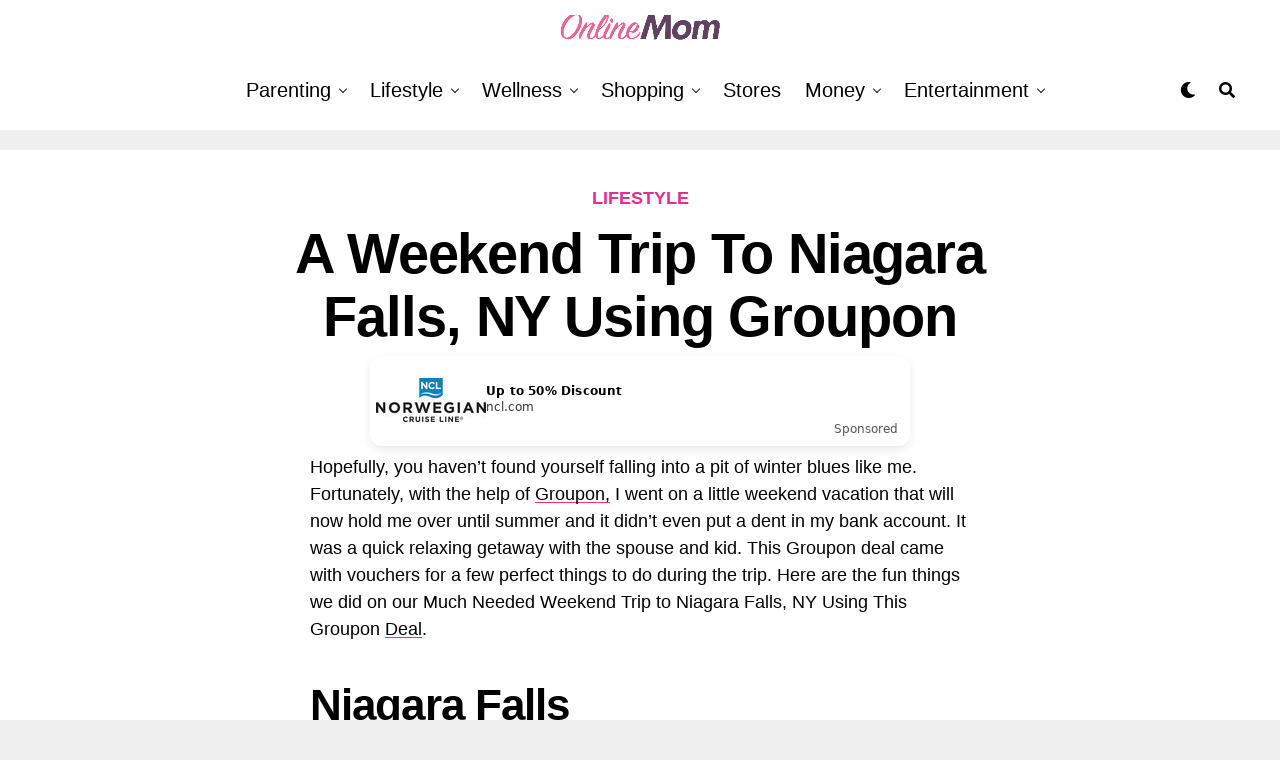

--- FILE ---
content_type: text/html; charset=UTF-8
request_url: https://www.onlinemom.com/a-much-needed-weekend-trip-to-niagara-falls-ny-using-a-groupon-deal/
body_size: 20099
content:
<!DOCTYPE html>
<html lang="en-US">
<head>
<meta charset="UTF-8" >
<meta name="viewport" id="viewport" content="width=device-width, initial-scale=1.0, maximum-scale=5.0, minimum-scale=1.0, user-scalable=yes" />
	
<title>A Weekend Trip to Niagara Falls, NY Using Groupon &#8211; OnlineMom.com</title>
<meta name='robots' content='max-image-preview:large' />
	<style>img:is([sizes="auto" i], [sizes^="auto," i]) { contain-intrinsic-size: 3000px 1500px }</style>
	<link rel='dns-prefetch' href='//ajax.googleapis.com' />

<link rel='stylesheet' id='ql-jquery-ui-css' href='//ajax.googleapis.com/ajax/libs/jqueryui/1.12.1/themes/smoothness/jquery-ui.css?ver=6.7.4' type='text/css' media='all' />
<link rel='stylesheet' id='zox-custom-style-css' href='https://www.onlinemom.com/wp-content/themes/zoxpress/style.css?ver=6.7.4' type='text/css' media='all' />
<style id='zox-custom-style-inline-css' type='text/css'>


	a,
	a:visited,
	a:hover h2.zox-s-title1,
	a:hover h2.zox-s-title1-feat,
	a:hover h2.zox-s-title2,
	a:hover h2.zox-s-title3,
	.zox-post-body p a,
	h3.zox-post-cat a,
	.sp-template a,
	.sp-data-table a,
	span.zox-author-name a,
	a:hover h2.zox-authors-latest,
	span.zox-authors-name a:hover,
	#zox-side-wrap a:hover {
		color: #ec2b8c;
	}

	.zox-s8 a:hover h2.zox-s-title1,
	.zox-s8 a:hover h2.zox-s-title1-feat,
	.zox-s8 a:hover h2.zox-s-title2,
	.zox-s8 a:hover h2.zox-s-title3 {
		box-shadow: 15px 0 0 #fff, -10px 0 0 #fff;
		color: #ec2b8c;
	}

	.woocommerce-message:before,
	.woocommerce-info:before,
	.woocommerce-message:before,
	.woocommerce .star-rating span:before,
	span.zox-s-cat,
	h3.zox-post-cat a,
	.zox-s6 span.zox-s-cat,
	.zox-s8 span.zox-s-cat,
	.zox-widget-side-trend-wrap .zox-art-text:before {
		color: #ec2b8c;
	}

	.zox-widget-bgp,
	.zox-widget-bgp.zox-widget-txtw .zox-art-wrap,
	.zox-widget-bgp.zox-widget-txtw .zox-widget-featl-sub .zox-art-wrap,
	.zox-s4 .zox-widget-bgp span.zox-s-cat,
	.woocommerce span.onsale,
	.zox-s7 .zox-byline-wrap:before,
	.zox-s3 span.zox-s-cat,
	.zox-o1 span.zox-s-cat,
	.zox-s3 .zox-widget-side-trend-wrap .zox-art-text:before,
	.sp-table-caption,
	#zox-search-form #zox-search-submit,
	#zox-search-form2 #zox-search-submit2,
	.pagination .current,
	.pagination a:hover,
	.zox-o6 span.zox-s-cat {
		background: #ec2b8c;
	}

	.woocommerce .widget_price_filter .ui-slider .ui-slider-handle,
	.woocommerce #respond input#submit.alt,
	.woocommerce a.button.alt,
	.woocommerce button.button.alt,
	.woocommerce input.button.alt,
	.woocommerce #respond input#submit.alt:hover,
	.woocommerce a.button.alt:hover,
	.woocommerce button.button.alt:hover,
	.woocommerce input.button.alt:hover {
		background-color: #ec2b8c;
	}

	.woocommerce-error,
	.woocommerce-info,
	.woocommerce-message {
		border-top-color: #ec2b8c;
	}

	.zox-feat-ent1-left,
	.zox-ent1 .zox-side-widget {
		border-top: 2px solid #ec2b8c;
	}

	.zox-feat-ent3-main-wrap h2.zox-s-title2 {
		background-color: #ec2b8c;
		box-shadow: 15px 0 0 #ec2b8c, -10px 0 0 #ec2b8c;
	}

	.zox-widget-side-trend-wrap .zox-art-text:before,
	.pagination .current,
	.pagination a:hover {
		border: 1px solid #ec2b8c;
	}

	.zox-post-type {
		border: 3px solid #ec2b8c;
	}
	.zox-net1 .zox-post-type,
	.zox-net2 .zox-post-type {
		background: #ec2b8c;
	}
	.zox-widget-featl-sub .zox-post-type {
		border: 2px solid #ec2b8c;
	}

	@media screen and (max-width: 479px) {
	.zox-net1.zox-s4 .zox-widget-bgp .zox-art-main span.zox-s-cat {
		background: #ec2b8c !important;
	}
	}

	.zox-o3 h3.zox-s-cat {
		background: #ec2b8c;
	}

	.zox-widget-bgs,
	.zox-widget-bgs.zox-widget-txtw .zox-art-wrap,
	.zox-widget-bgs.zox-widget-txtw .zox-widget-featl-sub .zox-art-wrap,
	.zox-s4 .zox-widget-bgs span.zox-s-cat {
		background: #ec2b8c;
	}

	#zox-top-head-wrap {
		background: #ffffff;
	}

	span.zox-top-soc-but,
	.zox-top-nav-menu ul li a,
	span.zox-woo-cart-icon {
		color: #cccccc;
	}

	span.zox-woo-cart-num {
		background: #cccccc;
	}

	.zox-top-nav-menu ul li:hover a {
		color: #ed1c24;
	}

	#zox-top-head-wrap,
	#zox-top-head,
	#zox-top-head-left,
	#zox-top-head-mid,
	#zox-top-head-right,
	.zox-top-nav-menu ul {
		height: 50px;
	}

	#zox-top-head-mid img {
		max-height: calc(50px - 20px);
	}

	.zox-top-nav-menu ul li a {
		font-size: 16px;
	}

	#zox-bot-head-wrap,
	#zox-bot-head-wrap.zox-trans-bot.zox-fix-up,
	#zox-fly-wrap,
	#zox-bot-head-wrap.zox-trans-bot:hover {
		background-color: #ffffff;
		background-image: none;
	}

	.zox-nav-menu ul li a,
	span.zox-nav-search-but,
	span.zox-night,
	.zox-trans-bot.zox-fix-up .zox-nav-menu ul li a,
	.zox-trans-bot.zox-fix-up span.zox-nav-search-but,
	nav.zox-fly-nav-menu ul li a,
	span.zox-fly-soc-head,
	ul.zox-fly-soc-list li a,
	nav.zox-fly-nav-menu ul li.menu-item-has-children:after {
		color: #000000;
	}

	.zox-nav-menu ul li.menu-item-has-children a:after,
	.zox-nav-menu ul li.zox-mega-drop a:after {
		border-right: 1px solid #000000;
		border-bottom: 1px solid #000000;
	}

	.zox-fly-but-wrap span,
	.zox-trans-bot.zox-fix-up .zox-fly-but-wrap span {
		background: #000000;
	}

	.zox-nav-menu ul li:hover a,
	span.zox-nav-search-but:hover,
	span.zox-night:hover {
		color: #ed1c24;
	}

	.zox-fly-but-wrap:hover span {
		background: #ed1c24;
	}

	span.zox-widget-main-title {
		color: #111;
	}

	#zox-foot-wrap {
		background: #fff;
	}

	#zox-foot-wrap p {
		color: #aaa;
	}

	#zox-foot-wrap a {
		color: #aaa;
	}

	ul.zox-foot-soc-list li a {
		border: 1px solid #aaa;
	}

	span.zox-widget-side-title {
		color: #111;
	}

	span.zox-post-main-title {
		color: #111;
	}

	.zox-top-nav-menu ul li a {
		padding-top: calc((50px - 16px) / 2);
		padding-bottom: calc((50px - 16px) / 2);
	}

	#zox-bot-head-wrap,
	.zox-bot-head-menu,
	#zox-bot-head,
	#zox-bot-head-left,
	#zox-bot-head-right,
	#zox-bot-head-mid,
	.zox-bot-head-logo,
	.zox-bot-head-logo-main,
	.zox-nav-menu,
	.zox-nav-menu ul {
		height: 80px;
	}

	.zox-bot-head-logo img,
	.zox-bot-head-logo-main img {
		max-height: calc(80px - 20px);
	}

	.zox-nav-menu ul li ul.sub-menu,
	.zox-nav-menu ul li.menu-item-object-category .zox-mega-dropdown {
		top: 80px;
	}

	.zox-nav-menu ul li a {
		font-size: 20px;
	}

	.zox-nav-menu ul li a {
		padding-top: calc((80px - 20px) / 2);
		padding-bottom: calc((80px - 20px) / 2);
	}

	.zox-fix-up {
		top: -80px !important;
		-webkit-transform: translate3d(0,-80px,0) !important;
	   	   -moz-transform: translate3d(0,-80px,0) !important;
	    	-ms-transform: translate3d(0,-80px,0) !important;
	     	 -o-transform: translate3d(0,-80px,0) !important;
				transform: translate3d(0,-80px,0) !important;
	}

	.zox-fix {
		top: -80px;
		-webkit-transform: translate3d(0,80px,0) !important;
	   	   -moz-transform: translate3d(0,80px,0) !important;
	    	-ms-transform: translate3d(0,80px,0) !important;
	     	 -o-transform: translate3d(0,80px,0) !important;
				transform: translate3d(0,80px,0) !important;
	}

	.zox-fix-up .zox-nav-menu ul li a {
		padding-top: calc((60px - 20px) / 2);
		padding-bottom: calc((60px - 20px) / 2);
	}

	.zox-feat-ent1-grid,
	.zox-feat-ent2-bot,
	.zox-feat-net1-grid {
		grid-template-columns: auto 300px;
	}

	body,
	span.zox-s-cat,
	span.zox-ad-label,
	.woocommerce ul.product_list_widget li a,
	.woocommerce ul.product_list_widget span.product-title,
	.woocommerce #reviews #comments ol.commentlist li .comment-text p.meta,
	.woocommerce div.product p.price,
	.woocommerce div.product p.price ins,
	.woocommerce div.product p.price del,
	.woocommerce ul.products li.product .price del,
	.woocommerce ul.products li.product .price ins,
	.woocommerce ul.products li.product .price,
	.woocommerce #respond input#submit,
	.woocommerce a.button,
	.woocommerce button.button,
	.woocommerce input.button,
	.woocommerce .widget_price_filter .price_slider_amount .button,
	.woocommerce span.onsale,
	.woocommerce-review-link,
	#woo-content p.woocommerce-result-count,
	.woocommerce div.product .woocommerce-tabs ul.tabs li a,
	.woocommerce .woocommerce-breadcrumb,
	.woocommerce #respond input#submit.alt,
	.woocommerce a.button.alt,
	.woocommerce button.button.alt,
	.woocommerce input.button.alt,
	.zox-post-tags-header,
	.zox-post-tags a {
		font-family: 'Roboto', sans-serif;
		font-weight: 400;
		text-transform: None;
	}

	#zox-woo-side-wrap span.zox-widget-side-title,
	span.zox-authors-name a,
	h1.zox-author-top-head {
		font-family: 'Roboto', sans-serif;
	}

	p.zox-s-graph,
	span.zox-post-excerpt p,
	.zox-post-body p,
	#woo-content p,
	#zox-404 p,
	.zox-post-body ul li,
	.zox-post-body ol li,
	.zox-author-box-text p {
		font-family: 'Roboto', sans-serif;
		font-weight: 400;
		text-transform: None;
	}

	.zox-nav-menu ul li a,
	.zox-top-nav-menu ul li a,
	nav.zox-fly-nav-menu ul li a {
		font-family: 'Roboto Condensed', sans-serif;
		font-weight: 300;
		text-transform: Capitalize;
	}

	.zox-nav-menu ul li ul.zox-mega-list li a,
	.zox-nav-menu ul li ul.zox-mega-list li a p {
		font-family: 'Roboto Condensed', sans-serif;
	}

	h2.zox-s-title1,
	h2.zox-s-title1-feat,
	.woocommerce div.product .product_title,
	.woocommerce .related h2,
	#woo-content .summary p.price,
	.woocommerce div.product .woocommerce-tabs .panel h2,
	#zox-404 h1,
	h1.zox-post-title,
	.zox-widget-side-trend-wrap .zox-art-text:before,
	.zox-post-body blockquote p,
	.zox-post-body .wp-block-pullquote blockquote p,
	.zox-post-body h1,
	.zox-post-body h2,
	.zox-post-body h3,
	.zox-post-body h4,
	.zox-post-body h5,
	.zox-post-body h6,
	.comment-inner h1,
	.comment-inner h2,
	.comment-inner h3,
	.comment-inner h4,
	.comment-inner h5,
	.comment-inner h6,
	span.zox-author-box-name a {
		font-family: 'Roboto Condensed', sans-serif;
		font-weight: 700;
		text-transform: Capitalize;
	}

	span.zox-widget-main-title {
		font-family: 'IM Fell French Canon', sans-serif;
		font-weight: 400;
		text-transform: Capitalize;
	}

	span.zox-widget-side-title {
		font-family: 'IM Fell French Canon', sans-serif;
		font-weight: 400;
		text-transform: Capitalize;
	}

	span.zox-post-main-title {
		font-family: 'Roboto', sans-serif;
		font-weight: 900;
		text-transform: Capitalize;
	}

	h2.zox-s-title2,
	h2.zox-s-title3,
	span.zox-woo-cart-num,
	p.zox-search-p,
	.alp-related-posts .current .post-title,
	.alp-related-posts-wrapper .alp-related-post .post-title,
	.zox-widget-txtw span.zox-widget-main-title {
		font-family: 'Roboto Condensed', sans-serif;
		font-weight: 700;
		text-transform: Capitalize;
	}

	.zox-post-width {
		margin: 0 auto;
		max-width: calc(900px + 60px);
	}


	

		span.zox-top-soc-but,
		.zox-top-nav-menu ul li a {
			color: #aaa;
		}
		.zox-top-nav-menu ul li a {
			text-transform: capitalize;
		}
		.zox-nav-menu ul li ul.zox-mega-list li a,
		.zox-nav-menu ul li ul.zox-mega-list li a p {
			text-transform: capitalize;
		}
		span.zox-s-cat {
			text-transform: uppercase;
		}
		#zox-feat-tech3-wrap .zox-byline-wrap span,
		#zox-feat-tech3-wrap .zox-byline-wrap span a {
			font-weight: 600;
			text-transform: capitalize;
		}
		span.zox-widget-home-title {
			font-family: 'Poppins', sans-serif;
			font-weight: 700;
			text-transform: capitalize;
		}
			

			.zox-head-width {
				margin: 0 auto;
				max-width: calc(1200px + 60px);
			}
			.zox-nav-menu ul li.zox-mega-drop .zox-mega-dropdown {
							left: calc(((100vw - 100%) /2) * -1);
			}
				

			.zox-body-width,
			.zox-widget-feat-wrap.zox-o1 .zox-art-text-cont,
			.zox-widget-feat-wrap.zox-o4 .zox-art-text-cont,
			.zox-widget-feat-main.zox-o1 .zox-art-text-cont,
			.zox-widget-feat-main.zox-o4 .zox-art-text-cont {
				margin: 0 auto;
				padding: 0 30px;
				max-width: none;
			}
			@media screen and (min-width: 1601px) {
				.zox-body-width,
				.zox-title-width {
					max-width: 1600px;
				}
			}
				

			@media screen and (min-width: 1024px) {
				#zox-bot-head-left {
					display: none;
				}
				#zox-bot-head {
					grid-template-columns: auto 60px;
				}
				.zox-bot-head-menu {
					display: grid;
					padding: 0 0 0 90px;
				}
			}
			@media screen and (max-width: 1023px) {
				#zox-bot-head-left {
					display: grid;
				}
			}
				

		.zox-bot-head-logo {
			opacity: 0;
			overflow: hidden;
			height: 0;
			width: 0;
		}
			

	.zox-fix-up {
		-webkit-box-shadow: 0 0.5rem 1rem 0 rgba(21,21,30,0.08);
		   -moz-box-shadow: 0 0.5rem 1rem 0 rgba(21,21,30,0.08);
			-ms-box-shadow: 0 0.5rem 1rem 0 rgba(21,21,30,0.08);
			 -o-box-shadow: 0 0.5rem 1rem 0 rgba(21,21,30,0.08);
				box-shadow: 0 0.5rem 1rem 0 rgba(21,21,30,0.08);
	}
		

	.zox-post-head-wrap {
		float: none;
		margin: 0 auto;
		padding: 0;
		text-align: center;
		max-width: 800px;
	}
	.zox-post-info-wrap {
		justify-content: center;
	}
			

		.zox-post-main-wrap {
			grid-gap: 0;
			grid-template-columns: 100%;
		}
				

.zox-nav-links {
	display: none;
	}
	

	.zox-byline-wrap {
		display: none;
	}
	

	span.zox-byline-date {
		display: none;
	}
	

#zox-home-body-wrap {
	grid-template-columns: 100%;
	}
.home .zox-blog-grid.zox-div3 {
	grid-template-columns: 1fr 1fr 1fr;
}
.home .zox-blog-grid.zox-div4 {
	grid-template-columns: 1fr 1fr 1fr 1fr;
}
	

	.zox-post-body p a {
		box-shadow: inset 0 -1px 0 0 #fff, inset 0 -2px 0 0 #ec2b8c;
		color: #000;
	}
	.zox-post-body p a:hover {
		color: #ec2b8c;
	}
	

		.zox-widget-main-head {
			margin: 0 0 20px;
		}
		h4.zox-widget-main-title {
			text-align: left;
		}
		span.zox-widget-main-title {
			font-size: 1.625rem;
			letter-spacing: 0;
		}
		

		.zox-widget-side-head {
			margin: 0 0 15px;
		}
		h4.zox-widget-side-title {
			text-align: left;
		}
		span.zox-widget-side-title {
			font-size: 1.125rem;
			letter-spacing: 0;
		}
		#zox-woo-side-wrap span.zox-widget-side-title {
			font-size: 1rem;
		}
		

		span.zox-post-main-title {
			font-size: 3rem;
			font-style: italic;
		}
		

	.archive #zox-home-body-wrap {
		grid-gap: 0;
		grid-template-columns: 100%;
	}
	.archive #zox-home-right-wrap {
		display: none;
	}
	

		ul.zox-post-soc-list {
			display: grid;
			grid-gap: 5px;
			left: 5px;
		}
		ul.zox-post-soc-list li {
			background: #888;
			border: none;
			border-radius: 5px;
			-webkit-transition: none;
			   -moz-transition: none;
			    -ms-transition: none;
				 -o-transition: none;
					transition: none;
			width: 40px;
			height: 40px;
		}
		ul.zox-post-soc-stat-list li,
		ul.zox-alp-soc-list li {
			background: #888;
			border: none;
			border-radius: 5px;
			color: #fff;
			-webkit-transition: none;
			   -moz-transition: none;
			    -ms-transition: none;
				 -o-transition: none;
					transition: none;
		}
		ul.zox-post-soc-stat-list li:hover,
		ul.zox-alp-soc-list li:hover {
			background: #888;
			border: none;
			font-size: 18px;
		}
		ul.zox-post-soc-list li:hover,
		ul.zox-post-soc-list li.zox-post-soc-email:hover,
		ul.zox-post-soc-list li.zox-post-soc-com:hover {
			background: #888;
			font-size: 18px;
		}
		.zox-dark ul.zox-post-soc-stat-list li,
		.zox-dark ul.zox-alp-soc-list li,
		.zox-dark ul.zox-post-soc-stat-list li.zox-post-soc-fb,
		.zox-dark ul.zox-alp-soc-list li.zox-alp-soc-fb,
		.zox-dark ul.zox-post-soc-stat-list li.zox-post-soc-twit,
		.zox-dark ul.zox-alp-soc-list li.zox-alp-soc-twit,
		.zox-dark ul.zox-post-soc-stat-list li.zox-post-soc-flip,
		.zox-dark ul.zox-alp-soc-list li.zox-alp-soc-flip {
			background: #333;
		}
		ul.zox-post-soc-list li.zox-post-soc-fb,
		ul.zox-post-soc-stat-list li.zox-post-soc-fb,
		ul.zox-alp-soc-list li.zox-alp-soc-fb {
			background: #3b5998;
		}
		ul.zox-post-soc-list li.zox-post-soc-twit,
		ul.zox-post-soc-stat-list li.zox-post-soc-twit,
		ul.zox-alp-soc-list li.zox-alp-soc-twit {
			background: #55acee;
		}
		ul.zox-post-soc-list li.zox-post-soc-flip,
		ul.zox-post-soc-stat-list li.zox-post-soc-flip,
		ul.zox-alp-soc-list li.zox-alp-soc-flip {
			background: #f52828;
		}
		@media screen and (max-width: 1399px) {
			.zox-post-soc-scroll {
				height: 40px !important;
			}
			ul.zox-post-soc-list {
				display: inline;
				left: 0;
			}
			ul.zox-post-soc-list li {
				border-left: 1px solid #fff !important;
				border-radius: 0;
			}
			ul.zox-post-soc-list li ul.zox-soc-more-list li {
				border-left: none !important;
			}
		}
		

	span.zox-top-soc-but {
		border: 1px solid #cccccc;
		border-radius: 50%;
		font-size: 16px;
		display: grid;
		align-content: center;
		text-align: center;
		width: 40px;
		height: 40px;
	}
		

.zox-post-body-bot, p.zox-s-graph {
    display: none !important;
}
.zox-post-bot-wrap {    margin-bottom: 0px !important;}
span.zox-post-excerpt {
    display: none !important;
}
.zox-post-info-wrap {
    display: none !important;
}
.zox-post-top-wrap, .zox-post-bot-wrap {
    grid-gap: 0px !important;}
.wp-caption, .gallery-caption {
    margin-bottom: 0px !important;
    margin-top: 0px !important;
}
	
</style>
<link rel='stylesheet' id='fontawesome-css' href='https://www.onlinemom.com/wp-content/themes/zoxpress/font-awesome/css/all.css?ver=6.7.4' type='text/css' media='all' />

<link rel='stylesheet' id='zox-media-queries-css' href='https://www.onlinemom.com/wp-content/themes/zoxpress/css/media-queries.css?ver=6.7.4' type='text/css' media='all' />
<style id='rocket-lazyload-inline-css' type='text/css'>
.rll-youtube-player{position:relative;padding-bottom:56.23%;height:0;overflow:hidden;max-width:100%;}.rll-youtube-player:focus-within{outline: 2px solid currentColor;outline-offset: 5px;}.rll-youtube-player iframe{position:absolute;top:0;left:0;width:100%;height:100%;z-index:100;background:0 0}.rll-youtube-player img{bottom:0;display:block;left:0;margin:auto;max-width:100%;width:100%;position:absolute;right:0;top:0;border:none;height:auto;-webkit-transition:.4s all;-moz-transition:.4s all;transition:.4s all}.rll-youtube-player img:hover{-webkit-filter:brightness(75%)}.rll-youtube-player .play{height:100%;width:100%;left:0;top:0;position:absolute;background:url(https://www.onlinemom.com/wp-content/plugins/rocket-lazy-load/assets/img/youtube.png) no-repeat center;background-color: transparent !important;cursor:pointer;border:none;}.wp-embed-responsive .wp-has-aspect-ratio .rll-youtube-player{position:absolute;padding-bottom:0;width:100%;height:100%;top:0;bottom:0;left:0;right:0}
</style>
<script type="text/javascript" src="https://www.onlinemom.com/wp-content/plugins/jquery-updater/js/jquery-3.7.1.min.js?ver=3.7.1" id="jquery-core-js"></script>
<script type="text/javascript" src="https://www.onlinemom.com/wp-content/plugins/jquery-updater/js/jquery-migrate-3.5.2.min.js?ver=3.5.2" id="jquery-migrate-js"></script>
<script type="text/javascript" id="track-the-click-js-extra">
/* <![CDATA[ */
var ajax_var = {"nonce":"a4a21dbac2"};
var ttc_data = {"proBeacon":""};
/* ]]> */
</script>
<script type="text/javascript" src="https://www.onlinemom.com/wp-content/plugins/track-the-click/public/js/track-the-click-public.js?ver=0.4.0" id="track-the-click-js" data-noptimize="true" data-no-optimize="1"></script>
<script type="text/javascript" id="track-the-click-js-after" data-noptimize="true" data-no-optimize="1">
/* <![CDATA[ */
function getHomeURL() {return "https://www.onlinemom.com";}
function getPostID() {return 11522;}
function showClickCounts() {return false;}
/* ]]> */
</script>
<link rel="canonical" href="https://www.onlinemom.com/a-much-needed-weekend-trip-to-niagara-falls-ny-using-a-groupon-deal/" />
<!-- HFCM by 99 Robots - Snippet # 1: Statcounter -->
<!-- Default Statcounter code for OM http://onlinemom.com
-->
<script type="text/javascript">
var sc_project=13188785; 
var sc_invisible=1; 
var sc_security="0522a38a"; 
</script>
<script type="text/javascript"
src="https://www.statcounter.com/counter/counter.js"
async></script>
<noscript><div class="statcounter"><a title="Web Analytics"
href="https://statcounter.com/" target="_blank"><img
class="statcounter"
src="https://c.statcounter.com/13188785/0/0522a38a/1/"
alt="Web Analytics"
referrerPolicy="no-referrer-when-downgrade"></a></div></noscript>
<!-- End of Statcounter Code -->
<!-- /end HFCM by 99 Robots -->
	<meta name="theme-color" content="#fff" />
			<meta property="og:type" content="article" />
													<meta property="og:image" content="https://www.onlinemom.com/wp-content/uploads/2020/02/photo-of-ship-near-waterfalls-2666642-1024x576.jpg" />
				<meta name="twitter:image" content="https://www.onlinemom.com/wp-content/uploads/2020/02/photo-of-ship-near-waterfalls-2666642-1024x576.jpg" />
						<meta property="og:url" content="https://www.onlinemom.com/a-much-needed-weekend-trip-to-niagara-falls-ny-using-a-groupon-deal/" />
			<meta property="og:title" content="A Weekend Trip to Niagara Falls, NY Using Groupon" />
			<meta property="og:description" content="Hopefully, you haven&#8217;t found yourself falling into a pit of winter blues like me. Fortunately, with the help of Groupon, I went on a little weekend vacation that will now hold me over until summer and it didn&#8217;t even put a dent in my bank account. It was a quick relaxing getaway with the spouse [&hellip;]" />
			<meta name="twitter:card" content="summary_large_image">
			<meta name="twitter:url" content="https://www.onlinemom.com/a-much-needed-weekend-trip-to-niagara-falls-ny-using-a-groupon-deal/">
			<meta name="twitter:title" content="A Weekend Trip to Niagara Falls, NY Using Groupon">
			<meta name="twitter:description" content="Up to 50% Discount our partners Sponsored Up to 50% Discount tireagent.com Sponsored Hopefully, you haven&#8217;t found yourself falling into a pit of winter blues like me. Fortunately, with the help of Groupon, I went on a little weekend vacation that will now hold me over until summer and it didn&#8217;t even put a dent [&hellip;]">
			<style>
.code-block-default {margin: 8px 0; clear: both;}
.code-block- {}
.code-block-center {margin: 8px auto; text-align: center; display: block; clear: both;}
</style>
<noscript><style id="rocket-lazyload-nojs-css">.rll-youtube-player, [data-lazy-src]{display:none !important;}</style></noscript><link rel="dns-prefetch" href="//exmarketplace.com">
<link rel="preconnect" href="//exmarketplace.com">	
<link rel="dns-prefetch" href="//cdn.exmarketplace.com">
<link rel="preconnect" href="//cdn.exmarketplace.com">
<script src='https://cdn.exmarketplace.com/bidder/adn/onlinemom/onlinemom.dfp.js'></script>	

<!-- Google tag (gtag.js) -->
<script async src="https://www.googletagmanager.com/gtag/js?id=G-VCSNJWYMLY"></script>
<script>
  window.dataLayer = window.dataLayer || [];
  function gtag(){dataLayer.push(arguments);}
  gtag('js', new Date());
  gtag('config', 'G-VCSNJWYMLY');
</script>
	
</head>
<body class="post-template-default single single-post postid-11522 single-format-standard wp-embed-responsive zox-tech3 zox-s6" >
	<div id="zox-site" class="left zoxrel ">
		<div id="zox-fly-wrap">
	<div id="zox-fly-menu-top" class="left relative">
		<div id="zox-fly-logo" class="left relative">
							<a href="https://www.onlinemom.com/"><img src="data:image/svg+xml,%3Csvg%20xmlns='http://www.w3.org/2000/svg'%20viewBox='0%200%200%200'%3E%3C/svg%3E" alt="OnlineMom.com" data-rjs="2" data-lazy-src="https://www.onlinemom.com/wp-content/uploads/2019/09/4@2x-1-e1717997455831.png" /><noscript><img src="https://www.onlinemom.com/wp-content/uploads/2019/09/4@2x-1-e1717997455831.png" alt="OnlineMom.com" data-rjs="2" /></noscript></a>
					</div><!--zox-fly-logo-->
		<div class="zox-fly-but-wrap zox-fly-but-menu zox-fly-but-click">
			<span></span>
			<span></span>
			<span></span>
			<span></span>
		</div><!--zox-fly-but-wrap-->
	</div><!--zox-fly-menu-top-->
	<div id="zox-fly-menu-wrap">
		<nav class="zox-fly-nav-menu left relative">
			<div class="menu-fly-out-menu-container"><ul id="menu-fly-out-menu" class="menu"><li id="menu-item-14200" class="menu-item menu-item-type-custom menu-item-object-custom menu-item-14200"><a href="https://win.onlinemom.com/giveaways_s/daily-giveaways/">Daily Giveaways &#8211; Win $10!</a></li>
<li id="menu-item-14252" class="menu-item menu-item-type-taxonomy menu-item-object-category menu-item-14252"><a href="https://www.onlinemom.com/category/parenting/">Parenting</a></li>
<li id="menu-item-14253" class="menu-item menu-item-type-taxonomy menu-item-object-category current-post-ancestor current-menu-parent current-post-parent menu-item-14253"><a href="https://www.onlinemom.com/category/lifestyle/">Lifestyle</a></li>
<li id="menu-item-14254" class="menu-item menu-item-type-taxonomy menu-item-object-category menu-item-14254"><a href="https://www.onlinemom.com/category/wellness/">Wellness</a></li>
<li id="menu-item-14255" class="menu-item menu-item-type-taxonomy menu-item-object-category menu-item-14255"><a href="https://www.onlinemom.com/category/shopping/">Shopping</a></li>
<li id="menu-item-14256" class="menu-item menu-item-type-taxonomy menu-item-object-category menu-item-14256"><a href="https://www.onlinemom.com/category/money/">Money</a></li>
<li id="menu-item-14257" class="menu-item menu-item-type-taxonomy menu-item-object-category menu-item-14257"><a href="https://www.onlinemom.com/category/entertainment/">Entertainment</a></li>
<li id="menu-item-14258" class="menu-item menu-item-type-taxonomy menu-item-object-category menu-item-14258"><a href="https://www.onlinemom.com/category/activities/">Activities</a></li>
<li id="menu-item-14259" class="menu-item menu-item-type-taxonomy menu-item-object-category menu-item-14259"><a href="https://www.onlinemom.com/category/wellness/self-care/">Self-Care</a></li>
<li id="menu-item-14260" class="menu-item menu-item-type-taxonomy menu-item-object-category menu-item-14260"><a href="https://www.onlinemom.com/category/home-and-garden/">Home and Garden</a></li>
<li id="menu-item-14261" class="menu-item menu-item-type-post_type menu-item-object-page menu-item-14261"><a href="https://www.onlinemom.com/about/">About</a></li>
<li id="menu-item-14263" class="menu-item menu-item-type-post_type menu-item-object-page menu-item-14263"><a href="https://www.onlinemom.com/dmca-policy/">DMCA Policy</a></li>
<li id="menu-item-14264" class="menu-item menu-item-type-post_type menu-item-object-page menu-item-14264"><a href="https://www.onlinemom.com/privacy/">Privacy Policy</a></li>
<li id="menu-item-14262" class="menu-item menu-item-type-post_type menu-item-object-page menu-item-14262"><a href="https://www.onlinemom.com/contact-us/">Contact Us</a></li>
</ul></div>		</nav>
	</div><!--zox-fly-menu-wrap-->
	<div id="zox-fly-soc-wrap">
		<span class="zox-fly-soc-head">Connect with us</span>
		<ul class="zox-fly-soc-list left relative">
																										</ul>
	</div><!--zox-fly-soc-wrap-->
</div><!--zox-fly-wrap-->		<div id="zox-search-wrap">
			<div class="zox-search-cont">
				<p class="zox-search-p">Hi, what are you looking for?</p>
				<div class="zox-search-box">
					<form method="get" id="zox-search-form" action="https://www.onlinemom.com/">
	<input type="text" name="s" id="zox-search-input" value="Search" onfocus='if (this.value == "Search") { this.value = ""; }' onblur='if (this.value == "Search") { this.value = ""; }' />
	<input type="submit" id="zox-search-submit" value="Search" />
</form>				</div><!--zox-search-box-->
			</div><!--zox-serach-cont-->
			<div class="zox-search-but-wrap zox-search-click">
				<span></span>
				<span></span>
			</div><!--zox-search-but-wrap-->
		</div><!--zox-search-wrap-->
				<div id="zox-site-wall" class="left zoxrel">
			<div id="zox-lead-top-wrap">
				<div id="zox-lead-top-in">
					<div id="zox-lead-top">
											</div><!--zox-lead-top-->
				</div><!--zox-lead-top-in-->
			</div><!--zox-lead-top-wrap-->
			<div id="zox-site-main" class="left zoxrel">
				<header id="zox-main-head-wrap" class="left zoxrel zox-trans-head">
																<div id="zox-top-head-wrap" class="left relative">
		<div class="zox-head-width">
		<div id="zox-top-head" class="relative">
			<div id="zox-top-head-left">
							</div><!--zox-top-head-left-->
			<div id="zox-top-head-mid">
															<a href="https://www.onlinemom.com/"><img class="zox-logo-stand" src="data:image/svg+xml,%3Csvg%20xmlns='http://www.w3.org/2000/svg'%20viewBox='0%200%200%200'%3E%3C/svg%3E" alt="OnlineMom.com" data-rjs="2" data-lazy-src="https://www.onlinemom.com/wp-content/uploads/2019/09/4@3x-1.png" /><noscript><img class="zox-logo-stand" src="https://www.onlinemom.com/wp-content/uploads/2019/09/4@3x-1.png" alt="OnlineMom.com" data-rjs="2" /></noscript><img class="zox-logo-dark" src="data:image/svg+xml,%3Csvg%20xmlns='http://www.w3.org/2000/svg'%20viewBox='0%200%200%200'%3E%3C/svg%3E" alt="OnlineMom.com" data-rjs="2" data-lazy-src="https://www.onlinemom.com/wp-content/uploads/2019/09/4@2x-1-e1717997455831.png" /><noscript><img class="zox-logo-dark" src="https://www.onlinemom.com/wp-content/uploads/2019/09/4@2x-1-e1717997455831.png" alt="OnlineMom.com" data-rjs="2" /></noscript></a>
												</div><!--zox-top-head-mid-->
			<div id="zox-top-head-right">
							</div><!--zox-top-head-right-->
		</div><!--zox-top-head-->
	</div><!--zox-head-width-->
</div><!--zox-top-head-wrap-->											<div id="zox-bot-head-wrap" class="left zoxrel">
	<div class="zox-head-width">
		<div id="zox-bot-head">
			<div id="zox-bot-head-left">
				<div class="zox-fly-but-wrap zoxrel zox-fly-but-click">
					<span></span>
					<span></span>
					<span></span>
					<span></span>
				</div><!--zox-fly-but-wrap-->
			</div><!--zox-bot-head-left-->
			<div id="zox-bot-head-mid" class="relative">
				<div class="zox-bot-head-logo">
					<div class="zox-bot-head-logo-main">
													<a href="https://www.onlinemom.com/"><img class="zox-logo-stand" src="data:image/svg+xml,%3Csvg%20xmlns='http://www.w3.org/2000/svg'%20viewBox='0%200%200%200'%3E%3C/svg%3E" alt="OnlineMom.com" data-rjs="2" data-lazy-src="https://www.onlinemom.com/wp-content/uploads/2019/09/4@2x-1-e1717997455831.png" /><noscript><img class="zox-logo-stand" src="https://www.onlinemom.com/wp-content/uploads/2019/09/4@2x-1-e1717997455831.png" alt="OnlineMom.com" data-rjs="2" /></noscript><img class="zox-logo-dark" src="data:image/svg+xml,%3Csvg%20xmlns='http://www.w3.org/2000/svg'%20viewBox='0%200%200%200'%3E%3C/svg%3E" alt="OnlineMom.com" data-rjs="2" data-lazy-src="https://www.onlinemom.com/wp-content/uploads/2019/09/4@2x-1-e1717997455831.png" /><noscript><img class="zox-logo-dark" src="https://www.onlinemom.com/wp-content/uploads/2019/09/4@2x-1-e1717997455831.png" alt="OnlineMom.com" data-rjs="2" /></noscript></a>
											</div><!--zox-bot-head-logo-main-->
																<h2 class="zox-logo-title">OnlineMom.com</h2>
									</div><!--zox-bot-head-logo-->
				<div class="zox-bot-head-menu">
					<div class="zox-nav-menu">
						<div class="menu-gpm-main-menu-container"><ul id="menu-gpm-main-menu" class="menu"><li id="menu-item-2188" class="menu-item menu-item-type-taxonomy menu-item-object-category menu-item-2188 zox-mega-drop"><a href="https://www.onlinemom.com/category/parenting/">Parenting</a><div class="zox-mega-dropdown"><div class="zox-head-width"><ul class="zox-mega-list"><li><a href="https://www.onlinemom.com/6-ways-to-save-money-by-shopping-handmade-on-etsy/"><div class="zox-mega-img"><img width="600" height="337" src="data:image/svg+xml,%3Csvg%20xmlns='http://www.w3.org/2000/svg'%20viewBox='0%200%20600%20337'%3E%3C/svg%3E" class="attachment-zox-mid-thumb size-zox-mid-thumb wp-post-image" alt="A mother whispers in her daughter&#039;s ear" decoding="async" data-lazy-srcset="https://www.onlinemom.com/wp-content/uploads/2024/09/sai-de-silva-YLMs82LF6FY-unsplash-600x337.jpg 600w, https://www.onlinemom.com/wp-content/uploads/2024/09/sai-de-silva-YLMs82LF6FY-unsplash-1024x576.jpg 1024w" data-lazy-sizes="auto, (max-width: 600px) 100vw, 600px" data-lazy-src="https://www.onlinemom.com/wp-content/uploads/2024/09/sai-de-silva-YLMs82LF6FY-unsplash-600x337.jpg" /><noscript><img width="600" height="337" src="https://www.onlinemom.com/wp-content/uploads/2024/09/sai-de-silva-YLMs82LF6FY-unsplash-600x337.jpg" class="attachment-zox-mid-thumb size-zox-mid-thumb wp-post-image" alt="A mother whispers in her daughter&#039;s ear" decoding="async" loading="lazy" srcset="https://www.onlinemom.com/wp-content/uploads/2024/09/sai-de-silva-YLMs82LF6FY-unsplash-600x337.jpg 600w, https://www.onlinemom.com/wp-content/uploads/2024/09/sai-de-silva-YLMs82LF6FY-unsplash-1024x576.jpg 1024w" sizes="auto, (max-width: 600px) 100vw, 600px" /></noscript></div><p>6 Ways to Save Money by Shopping Handmade on Etsy</p></a></li><li><a href="https://www.onlinemom.com/christmas-with-grace/"><div class="zox-mega-img"><img width="600" height="337" src="data:image/svg+xml,%3Csvg%20xmlns='http://www.w3.org/2000/svg'%20viewBox='0%200%20600%20337'%3E%3C/svg%3E" class="attachment-zox-mid-thumb size-zox-mid-thumb wp-post-image" alt="Christmas Family with Grace" decoding="async" data-lazy-src="https://www.onlinemom.com/wp-content/uploads/2021/12/image1-600x337.png" /><noscript><img width="600" height="337" src="https://www.onlinemom.com/wp-content/uploads/2021/12/image1-600x337.png" class="attachment-zox-mid-thumb size-zox-mid-thumb wp-post-image" alt="Christmas Family with Grace" decoding="async" loading="lazy" /></noscript></div><p>Christmas with Grace</p></a></li><li><a href="https://www.onlinemom.com/five-stocking-stuffer-ideas-for-teens-in-your-life/"><div class="zox-mega-img"><img width="600" height="337" src="data:image/svg+xml,%3Csvg%20xmlns='http://www.w3.org/2000/svg'%20viewBox='0%200%20600%20337'%3E%3C/svg%3E" class="attachment-zox-mid-thumb size-zox-mid-thumb wp-post-image" alt="" decoding="async" data-lazy-srcset="https://www.onlinemom.com/wp-content/uploads/2021/12/dan-lefebvre-uKj3k6WkQLk-unsplash-600x337.jpeg 600w, https://www.onlinemom.com/wp-content/uploads/2021/12/dan-lefebvre-uKj3k6WkQLk-unsplash-300x169.jpeg 300w, https://www.onlinemom.com/wp-content/uploads/2021/12/dan-lefebvre-uKj3k6WkQLk-unsplash-1024x576.jpeg 1024w, https://www.onlinemom.com/wp-content/uploads/2021/12/dan-lefebvre-uKj3k6WkQLk-unsplash-768x433.jpeg 768w, https://www.onlinemom.com/wp-content/uploads/2021/12/dan-lefebvre-uKj3k6WkQLk-unsplash-1536x865.jpeg 1536w, https://www.onlinemom.com/wp-content/uploads/2021/12/dan-lefebvre-uKj3k6WkQLk-unsplash-2048x1154.jpeg 2048w" data-lazy-sizes="auto, (max-width: 600px) 100vw, 600px" data-lazy-src="https://www.onlinemom.com/wp-content/uploads/2021/12/dan-lefebvre-uKj3k6WkQLk-unsplash-600x337.jpeg" /><noscript><img width="600" height="337" src="https://www.onlinemom.com/wp-content/uploads/2021/12/dan-lefebvre-uKj3k6WkQLk-unsplash-600x337.jpeg" class="attachment-zox-mid-thumb size-zox-mid-thumb wp-post-image" alt="" decoding="async" loading="lazy" srcset="https://www.onlinemom.com/wp-content/uploads/2021/12/dan-lefebvre-uKj3k6WkQLk-unsplash-600x337.jpeg 600w, https://www.onlinemom.com/wp-content/uploads/2021/12/dan-lefebvre-uKj3k6WkQLk-unsplash-300x169.jpeg 300w, https://www.onlinemom.com/wp-content/uploads/2021/12/dan-lefebvre-uKj3k6WkQLk-unsplash-1024x576.jpeg 1024w, https://www.onlinemom.com/wp-content/uploads/2021/12/dan-lefebvre-uKj3k6WkQLk-unsplash-768x433.jpeg 768w, https://www.onlinemom.com/wp-content/uploads/2021/12/dan-lefebvre-uKj3k6WkQLk-unsplash-1536x865.jpeg 1536w, https://www.onlinemom.com/wp-content/uploads/2021/12/dan-lefebvre-uKj3k6WkQLk-unsplash-2048x1154.jpeg 2048w" sizes="auto, (max-width: 600px) 100vw, 600px" /></noscript></div><p>Five Stocking Stuffer Ideas for Teens in Your Life!</p></a></li><li><a href="https://www.onlinemom.com/spooky-ideas-for-a-socially-distant-halloween-that-is-still-fun/"><div class="zox-mega-img"><img width="600" height="337" src="data:image/svg+xml,%3Csvg%20xmlns='http://www.w3.org/2000/svg'%20viewBox='0%200%20600%20337'%3E%3C/svg%3E" class="attachment-zox-mid-thumb size-zox-mid-thumb wp-post-image" alt="" decoding="async" data-lazy-srcset="https://www.onlinemom.com/wp-content/uploads/2020/10/jose-martinez-VzoMkhpPmJE-unsplash-600x337.jpg 600w, https://www.onlinemom.com/wp-content/uploads/2020/10/jose-martinez-VzoMkhpPmJE-unsplash-1024x576.jpg 1024w" data-lazy-sizes="auto, (max-width: 600px) 100vw, 600px" data-lazy-src="https://www.onlinemom.com/wp-content/uploads/2020/10/jose-martinez-VzoMkhpPmJE-unsplash-600x337.jpg" /><noscript><img width="600" height="337" src="https://www.onlinemom.com/wp-content/uploads/2020/10/jose-martinez-VzoMkhpPmJE-unsplash-600x337.jpg" class="attachment-zox-mid-thumb size-zox-mid-thumb wp-post-image" alt="" decoding="async" loading="lazy" srcset="https://www.onlinemom.com/wp-content/uploads/2020/10/jose-martinez-VzoMkhpPmJE-unsplash-600x337.jpg 600w, https://www.onlinemom.com/wp-content/uploads/2020/10/jose-martinez-VzoMkhpPmJE-unsplash-1024x576.jpg 1024w" sizes="auto, (max-width: 600px) 100vw, 600px" /></noscript></div><p>Spooky Ideas for a Socially Distant Halloween That is Still Fun</p></a></li><li><a href="https://www.onlinemom.com/empower-women-how-to-raise-a-strong-confident-daughter/"><div class="zox-mega-img"><img width="600" height="337" src="data:image/svg+xml,%3Csvg%20xmlns='http://www.w3.org/2000/svg'%20viewBox='0%200%20600%20337'%3E%3C/svg%3E" class="attachment-zox-mid-thumb size-zox-mid-thumb wp-post-image" alt="" decoding="async" data-lazy-srcset="https://www.onlinemom.com/wp-content/uploads/2020/09/pexels-julia-m-cameron-4144036-600x337.jpg 600w, https://www.onlinemom.com/wp-content/uploads/2020/09/pexels-julia-m-cameron-4144036-1024x576.jpg 1024w" data-lazy-sizes="auto, (max-width: 600px) 100vw, 600px" data-lazy-src="https://www.onlinemom.com/wp-content/uploads/2020/09/pexels-julia-m-cameron-4144036-600x337.jpg" /><noscript><img width="600" height="337" src="https://www.onlinemom.com/wp-content/uploads/2020/09/pexels-julia-m-cameron-4144036-600x337.jpg" class="attachment-zox-mid-thumb size-zox-mid-thumb wp-post-image" alt="" decoding="async" loading="lazy" srcset="https://www.onlinemom.com/wp-content/uploads/2020/09/pexels-julia-m-cameron-4144036-600x337.jpg 600w, https://www.onlinemom.com/wp-content/uploads/2020/09/pexels-julia-m-cameron-4144036-1024x576.jpg 1024w" sizes="auto, (max-width: 600px) 100vw, 600px" /></noscript></div><p>Empower Women: How to Raise a Strong Confident Daughter</p></a></li></ul></div></div></li>
<li id="menu-item-12002" class="menu-item menu-item-type-taxonomy menu-item-object-category current-post-ancestor current-menu-parent current-post-parent menu-item-12002 zox-mega-drop"><a href="https://www.onlinemom.com/category/lifestyle/">Lifestyle</a><div class="zox-mega-dropdown"><div class="zox-head-width"><ul class="zox-mega-list"><li><a href="https://www.onlinemom.com/6-ways-to-save-money-by-shopping-handmade-on-etsy/"><div class="zox-mega-img"><img width="600" height="337" src="data:image/svg+xml,%3Csvg%20xmlns='http://www.w3.org/2000/svg'%20viewBox='0%200%20600%20337'%3E%3C/svg%3E" class="attachment-zox-mid-thumb size-zox-mid-thumb wp-post-image" alt="A mother whispers in her daughter&#039;s ear" decoding="async" data-lazy-srcset="https://www.onlinemom.com/wp-content/uploads/2024/09/sai-de-silva-YLMs82LF6FY-unsplash-600x337.jpg 600w, https://www.onlinemom.com/wp-content/uploads/2024/09/sai-de-silva-YLMs82LF6FY-unsplash-1024x576.jpg 1024w" data-lazy-sizes="auto, (max-width: 600px) 100vw, 600px" data-lazy-src="https://www.onlinemom.com/wp-content/uploads/2024/09/sai-de-silva-YLMs82LF6FY-unsplash-600x337.jpg" /><noscript><img width="600" height="337" src="https://www.onlinemom.com/wp-content/uploads/2024/09/sai-de-silva-YLMs82LF6FY-unsplash-600x337.jpg" class="attachment-zox-mid-thumb size-zox-mid-thumb wp-post-image" alt="A mother whispers in her daughter&#039;s ear" decoding="async" loading="lazy" srcset="https://www.onlinemom.com/wp-content/uploads/2024/09/sai-de-silva-YLMs82LF6FY-unsplash-600x337.jpg 600w, https://www.onlinemom.com/wp-content/uploads/2024/09/sai-de-silva-YLMs82LF6FY-unsplash-1024x576.jpg 1024w" sizes="auto, (max-width: 600px) 100vw, 600px" /></noscript></div><p>6 Ways to Save Money by Shopping Handmade on Etsy</p></a></li><li><a href="https://www.onlinemom.com/christmas-with-grace/"><div class="zox-mega-img"><img width="600" height="337" src="data:image/svg+xml,%3Csvg%20xmlns='http://www.w3.org/2000/svg'%20viewBox='0%200%20600%20337'%3E%3C/svg%3E" class="attachment-zox-mid-thumb size-zox-mid-thumb wp-post-image" alt="Christmas Family with Grace" decoding="async" data-lazy-src="https://www.onlinemom.com/wp-content/uploads/2021/12/image1-600x337.png" /><noscript><img width="600" height="337" src="https://www.onlinemom.com/wp-content/uploads/2021/12/image1-600x337.png" class="attachment-zox-mid-thumb size-zox-mid-thumb wp-post-image" alt="Christmas Family with Grace" decoding="async" loading="lazy" /></noscript></div><p>Christmas with Grace</p></a></li><li><a href="https://www.onlinemom.com/thanksgiving-traditions-with-your-kids-diorio-family-turkey-stuffing/"><div class="zox-mega-img"><img width="600" height="337" src="data:image/svg+xml,%3Csvg%20xmlns='http://www.w3.org/2000/svg'%20viewBox='0%200%20600%20337'%3E%3C/svg%3E" class="attachment-zox-mid-thumb size-zox-mid-thumb wp-post-image" alt="" decoding="async" data-lazy-srcset="https://www.onlinemom.com/wp-content/uploads/2021/11/amy-shamblen-O0sjQ2dQAX8-unsplash-600x337.jpg 600w, https://www.onlinemom.com/wp-content/uploads/2021/11/amy-shamblen-O0sjQ2dQAX8-unsplash-1024x576.jpg 1024w" data-lazy-sizes="auto, (max-width: 600px) 100vw, 600px" data-lazy-src="https://www.onlinemom.com/wp-content/uploads/2021/11/amy-shamblen-O0sjQ2dQAX8-unsplash-600x337.jpg" /><noscript><img width="600" height="337" src="https://www.onlinemom.com/wp-content/uploads/2021/11/amy-shamblen-O0sjQ2dQAX8-unsplash-600x337.jpg" class="attachment-zox-mid-thumb size-zox-mid-thumb wp-post-image" alt="" decoding="async" loading="lazy" srcset="https://www.onlinemom.com/wp-content/uploads/2021/11/amy-shamblen-O0sjQ2dQAX8-unsplash-600x337.jpg 600w, https://www.onlinemom.com/wp-content/uploads/2021/11/amy-shamblen-O0sjQ2dQAX8-unsplash-1024x576.jpg 1024w" sizes="auto, (max-width: 600px) 100vw, 600px" /></noscript></div><p>Thanksgiving Traditions with your Kids &#8211; DiOrio Family Turkey Stuffing</p></a></li><li><a href="https://www.onlinemom.com/top-thanksgiving-books-to-share-with-kids/"><div class="zox-mega-img"><img width="600" height="337" src="data:image/svg+xml,%3Csvg%20xmlns='http://www.w3.org/2000/svg'%20viewBox='0%200%20600%20337'%3E%3C/svg%3E" class="attachment-zox-mid-thumb size-zox-mid-thumb wp-post-image" alt="" decoding="async" data-lazy-src="https://www.onlinemom.com/wp-content/uploads/2021/11/Screen-Shot-2021-11-17-at-1.18.29-PM-600x337.png" /><noscript><img width="600" height="337" src="https://www.onlinemom.com/wp-content/uploads/2021/11/Screen-Shot-2021-11-17-at-1.18.29-PM-600x337.png" class="attachment-zox-mid-thumb size-zox-mid-thumb wp-post-image" alt="" decoding="async" loading="lazy" /></noscript></div><p>Top Thanksgiving Books to Share with Kids</p></a></li><li><a href="https://www.onlinemom.com/hot-mess-mom-costume-ideas/"><div class="zox-mega-img"><img width="600" height="337" src="data:image/svg+xml,%3Csvg%20xmlns='http://www.w3.org/2000/svg'%20viewBox='0%200%20600%20337'%3E%3C/svg%3E" class="attachment-zox-mid-thumb size-zox-mid-thumb wp-post-image" alt="" decoding="async" data-lazy-srcset="https://www.onlinemom.com/wp-content/uploads/2021/10/vitolda-klein-L8oEIAZ59_g-unsplash-600x337.jpg 600w, https://www.onlinemom.com/wp-content/uploads/2021/10/vitolda-klein-L8oEIAZ59_g-unsplash-1024x576.jpg 1024w" data-lazy-sizes="auto, (max-width: 600px) 100vw, 600px" data-lazy-src="https://www.onlinemom.com/wp-content/uploads/2021/10/vitolda-klein-L8oEIAZ59_g-unsplash-600x337.jpg" /><noscript><img width="600" height="337" src="https://www.onlinemom.com/wp-content/uploads/2021/10/vitolda-klein-L8oEIAZ59_g-unsplash-600x337.jpg" class="attachment-zox-mid-thumb size-zox-mid-thumb wp-post-image" alt="" decoding="async" loading="lazy" srcset="https://www.onlinemom.com/wp-content/uploads/2021/10/vitolda-klein-L8oEIAZ59_g-unsplash-600x337.jpg 600w, https://www.onlinemom.com/wp-content/uploads/2021/10/vitolda-klein-L8oEIAZ59_g-unsplash-1024x576.jpg 1024w" sizes="auto, (max-width: 600px) 100vw, 600px" /></noscript></div><p>Last-Minute Costumes for Moms with a Sense of Humor</p></a></li></ul></div></div></li>
<li id="menu-item-11452" class="menu-item menu-item-type-taxonomy menu-item-object-category menu-item-11452 zox-mega-drop"><a href="https://www.onlinemom.com/category/wellness/">Wellness</a><div class="zox-mega-dropdown"><div class="zox-head-width"><ul class="zox-mega-list"><li><a href="https://www.onlinemom.com/5-inexpensive-things-you-need-to-get-fit-at-home/"><div class="zox-mega-img"><img width="600" height="337" src="data:image/svg+xml,%3Csvg%20xmlns='http://www.w3.org/2000/svg'%20viewBox='0%200%20600%20337'%3E%3C/svg%3E" class="attachment-zox-mid-thumb size-zox-mid-thumb wp-post-image" alt="" decoding="async" data-lazy-srcset="https://www.onlinemom.com/wp-content/uploads/2021/02/pexels-karolina-grabowska-4397841-600x337.jpg 600w, https://www.onlinemom.com/wp-content/uploads/2021/02/pexels-karolina-grabowska-4397841-1024x576.jpg 1024w" data-lazy-sizes="auto, (max-width: 600px) 100vw, 600px" data-lazy-src="https://www.onlinemom.com/wp-content/uploads/2021/02/pexels-karolina-grabowska-4397841-600x337.jpg" /><noscript><img width="600" height="337" src="https://www.onlinemom.com/wp-content/uploads/2021/02/pexels-karolina-grabowska-4397841-600x337.jpg" class="attachment-zox-mid-thumb size-zox-mid-thumb wp-post-image" alt="" decoding="async" loading="lazy" srcset="https://www.onlinemom.com/wp-content/uploads/2021/02/pexels-karolina-grabowska-4397841-600x337.jpg 600w, https://www.onlinemom.com/wp-content/uploads/2021/02/pexels-karolina-grabowska-4397841-1024x576.jpg 1024w" sizes="auto, (max-width: 600px) 100vw, 600px" /></noscript></div><p>5 Inexpensive Things You Need to Get Fit at Home</p></a></li><li><a href="https://www.onlinemom.com/8-dimensions-of-wellness-and-your-holistic-health/"><div class="zox-mega-img"><img width="600" height="337" src="data:image/svg+xml,%3Csvg%20xmlns='http://www.w3.org/2000/svg'%20viewBox='0%200%20600%20337'%3E%3C/svg%3E" class="attachment-zox-mid-thumb size-zox-mid-thumb wp-post-image" alt="" decoding="async" data-lazy-srcset="https://www.onlinemom.com/wp-content/uploads/2021/01/pexels-miguel-arcanjo-saddi-972217-600x337.jpg 600w, https://www.onlinemom.com/wp-content/uploads/2021/01/pexels-miguel-arcanjo-saddi-972217-1024x576.jpg 1024w" data-lazy-sizes="auto, (max-width: 600px) 100vw, 600px" data-lazy-src="https://www.onlinemom.com/wp-content/uploads/2021/01/pexels-miguel-arcanjo-saddi-972217-600x337.jpg" /><noscript><img width="600" height="337" src="https://www.onlinemom.com/wp-content/uploads/2021/01/pexels-miguel-arcanjo-saddi-972217-600x337.jpg" class="attachment-zox-mid-thumb size-zox-mid-thumb wp-post-image" alt="" decoding="async" loading="lazy" srcset="https://www.onlinemom.com/wp-content/uploads/2021/01/pexels-miguel-arcanjo-saddi-972217-600x337.jpg 600w, https://www.onlinemom.com/wp-content/uploads/2021/01/pexels-miguel-arcanjo-saddi-972217-1024x576.jpg 1024w" sizes="auto, (max-width: 600px) 100vw, 600px" /></noscript></div><p>8 Dimensions of Wellness and Your Holistic Health</p></a></li><li><a href="https://www.onlinemom.com/5-myths-about-therapy-you-should-know/"><div class="zox-mega-img"><img width="600" height="337" src="data:image/svg+xml,%3Csvg%20xmlns='http://www.w3.org/2000/svg'%20viewBox='0%200%20600%20337'%3E%3C/svg%3E" class="attachment-zox-mid-thumb size-zox-mid-thumb wp-post-image" alt="" decoding="async" data-lazy-srcset="https://www.onlinemom.com/wp-content/uploads/2021/01/pexels-alex-green-5699469-600x337.jpg 600w, https://www.onlinemom.com/wp-content/uploads/2021/01/pexels-alex-green-5699469-1024x576.jpg 1024w" data-lazy-sizes="auto, (max-width: 600px) 100vw, 600px" data-lazy-src="https://www.onlinemom.com/wp-content/uploads/2021/01/pexels-alex-green-5699469-600x337.jpg" /><noscript><img width="600" height="337" src="https://www.onlinemom.com/wp-content/uploads/2021/01/pexels-alex-green-5699469-600x337.jpg" class="attachment-zox-mid-thumb size-zox-mid-thumb wp-post-image" alt="" decoding="async" loading="lazy" srcset="https://www.onlinemom.com/wp-content/uploads/2021/01/pexels-alex-green-5699469-600x337.jpg 600w, https://www.onlinemom.com/wp-content/uploads/2021/01/pexels-alex-green-5699469-1024x576.jpg 1024w" sizes="auto, (max-width: 600px) 100vw, 600px" /></noscript></div><p>5 Myths About Therapy You Should Know</p></a></li><li><a href="https://www.onlinemom.com/3-tips-to-reduce-stress-and-increase-your-organization/"><div class="zox-mega-img"><img width="600" height="337" src="data:image/svg+xml,%3Csvg%20xmlns='http://www.w3.org/2000/svg'%20viewBox='0%200%20600%20337'%3E%3C/svg%3E" class="attachment-zox-mid-thumb size-zox-mid-thumb wp-post-image" alt="" decoding="async" data-lazy-srcset="https://www.onlinemom.com/wp-content/uploads/2021/01/pexels-gustavo-fring-3985043-600x337.jpg 600w, https://www.onlinemom.com/wp-content/uploads/2021/01/pexels-gustavo-fring-3985043-1024x576.jpg 1024w" data-lazy-sizes="auto, (max-width: 600px) 100vw, 600px" data-lazy-src="https://www.onlinemom.com/wp-content/uploads/2021/01/pexels-gustavo-fring-3985043-600x337.jpg" /><noscript><img width="600" height="337" src="https://www.onlinemom.com/wp-content/uploads/2021/01/pexels-gustavo-fring-3985043-600x337.jpg" class="attachment-zox-mid-thumb size-zox-mid-thumb wp-post-image" alt="" decoding="async" loading="lazy" srcset="https://www.onlinemom.com/wp-content/uploads/2021/01/pexels-gustavo-fring-3985043-600x337.jpg 600w, https://www.onlinemom.com/wp-content/uploads/2021/01/pexels-gustavo-fring-3985043-1024x576.jpg 1024w" sizes="auto, (max-width: 600px) 100vw, 600px" /></noscript></div><p>3 Tips to Reduce Stress and Increase Your Organization</p></a></li><li><a href="https://www.onlinemom.com/the-best-fitness-trackers-for-the-whole-family-to-reach-new-years-goals/"><div class="zox-mega-img"><img width="600" height="337" src="data:image/svg+xml,%3Csvg%20xmlns='http://www.w3.org/2000/svg'%20viewBox='0%200%20600%20337'%3E%3C/svg%3E" class="attachment-zox-mid-thumb size-zox-mid-thumb wp-post-image" alt="" decoding="async" data-lazy-srcset="https://www.onlinemom.com/wp-content/uploads/2021/01/pexels-karolina-grabowska-4498483-600x337.jpg 600w, https://www.onlinemom.com/wp-content/uploads/2021/01/pexels-karolina-grabowska-4498483-1024x576.jpg 1024w" data-lazy-sizes="auto, (max-width: 600px) 100vw, 600px" data-lazy-src="https://www.onlinemom.com/wp-content/uploads/2021/01/pexels-karolina-grabowska-4498483-600x337.jpg" /><noscript><img width="600" height="337" src="https://www.onlinemom.com/wp-content/uploads/2021/01/pexels-karolina-grabowska-4498483-600x337.jpg" class="attachment-zox-mid-thumb size-zox-mid-thumb wp-post-image" alt="" decoding="async" loading="lazy" srcset="https://www.onlinemom.com/wp-content/uploads/2021/01/pexels-karolina-grabowska-4498483-600x337.jpg 600w, https://www.onlinemom.com/wp-content/uploads/2021/01/pexels-karolina-grabowska-4498483-1024x576.jpg 1024w" sizes="auto, (max-width: 600px) 100vw, 600px" /></noscript></div><p>The Best Fitness Trackers for the Whole Family to Reach New years goals</p></a></li></ul></div></div></li>
<li id="menu-item-13838" class="menu-item menu-item-type-taxonomy menu-item-object-category menu-item-13838 zox-mega-drop"><a href="https://www.onlinemom.com/category/shopping/">Shopping</a><div class="zox-mega-dropdown"><div class="zox-head-width"><ul class="zox-mega-list"><li><a href="https://www.onlinemom.com/6-ways-to-save-money-by-shopping-handmade-on-etsy/"><div class="zox-mega-img"><img width="600" height="337" src="data:image/svg+xml,%3Csvg%20xmlns='http://www.w3.org/2000/svg'%20viewBox='0%200%20600%20337'%3E%3C/svg%3E" class="attachment-zox-mid-thumb size-zox-mid-thumb wp-post-image" alt="A mother whispers in her daughter&#039;s ear" decoding="async" data-lazy-srcset="https://www.onlinemom.com/wp-content/uploads/2024/09/sai-de-silva-YLMs82LF6FY-unsplash-600x337.jpg 600w, https://www.onlinemom.com/wp-content/uploads/2024/09/sai-de-silva-YLMs82LF6FY-unsplash-1024x576.jpg 1024w" data-lazy-sizes="auto, (max-width: 600px) 100vw, 600px" data-lazy-src="https://www.onlinemom.com/wp-content/uploads/2024/09/sai-de-silva-YLMs82LF6FY-unsplash-600x337.jpg" /><noscript><img width="600" height="337" src="https://www.onlinemom.com/wp-content/uploads/2024/09/sai-de-silva-YLMs82LF6FY-unsplash-600x337.jpg" class="attachment-zox-mid-thumb size-zox-mid-thumb wp-post-image" alt="A mother whispers in her daughter&#039;s ear" decoding="async" loading="lazy" srcset="https://www.onlinemom.com/wp-content/uploads/2024/09/sai-de-silva-YLMs82LF6FY-unsplash-600x337.jpg 600w, https://www.onlinemom.com/wp-content/uploads/2024/09/sai-de-silva-YLMs82LF6FY-unsplash-1024x576.jpg 1024w" sizes="auto, (max-width: 600px) 100vw, 600px" /></noscript></div><p>6 Ways to Save Money by Shopping Handmade on Etsy</p></a></li><li><a href="https://www.onlinemom.com/bodum/"><div class="zox-mega-img"><img width="500" height="337" src="data:image/svg+xml,%3Csvg%20xmlns='http://www.w3.org/2000/svg'%20viewBox='0%200%20500%20337'%3E%3C/svg%3E" class="attachment-zox-mid-thumb size-zox-mid-thumb wp-post-image" alt="" decoding="async" data-lazy-src="https://www.onlinemom.com/wp-content/uploads/2019/04/bodumlo-500x337.png" /><noscript><img width="500" height="337" src="https://www.onlinemom.com/wp-content/uploads/2019/04/bodumlo-500x337.png" class="attachment-zox-mid-thumb size-zox-mid-thumb wp-post-image" alt="" decoding="async" loading="lazy" /></noscript></div><p>Bodum Coupons and Promo Codes</p></a></li><li><a href="https://www.onlinemom.com/five-stocking-stuffer-ideas-for-teens-in-your-life/"><div class="zox-mega-img"><img width="600" height="337" src="data:image/svg+xml,%3Csvg%20xmlns='http://www.w3.org/2000/svg'%20viewBox='0%200%20600%20337'%3E%3C/svg%3E" class="attachment-zox-mid-thumb size-zox-mid-thumb wp-post-image" alt="" decoding="async" data-lazy-srcset="https://www.onlinemom.com/wp-content/uploads/2021/12/dan-lefebvre-uKj3k6WkQLk-unsplash-600x337.jpeg 600w, https://www.onlinemom.com/wp-content/uploads/2021/12/dan-lefebvre-uKj3k6WkQLk-unsplash-300x169.jpeg 300w, https://www.onlinemom.com/wp-content/uploads/2021/12/dan-lefebvre-uKj3k6WkQLk-unsplash-1024x576.jpeg 1024w, https://www.onlinemom.com/wp-content/uploads/2021/12/dan-lefebvre-uKj3k6WkQLk-unsplash-768x433.jpeg 768w, https://www.onlinemom.com/wp-content/uploads/2021/12/dan-lefebvre-uKj3k6WkQLk-unsplash-1536x865.jpeg 1536w, https://www.onlinemom.com/wp-content/uploads/2021/12/dan-lefebvre-uKj3k6WkQLk-unsplash-2048x1154.jpeg 2048w" data-lazy-sizes="auto, (max-width: 600px) 100vw, 600px" data-lazy-src="https://www.onlinemom.com/wp-content/uploads/2021/12/dan-lefebvre-uKj3k6WkQLk-unsplash-600x337.jpeg" /><noscript><img width="600" height="337" src="https://www.onlinemom.com/wp-content/uploads/2021/12/dan-lefebvre-uKj3k6WkQLk-unsplash-600x337.jpeg" class="attachment-zox-mid-thumb size-zox-mid-thumb wp-post-image" alt="" decoding="async" loading="lazy" srcset="https://www.onlinemom.com/wp-content/uploads/2021/12/dan-lefebvre-uKj3k6WkQLk-unsplash-600x337.jpeg 600w, https://www.onlinemom.com/wp-content/uploads/2021/12/dan-lefebvre-uKj3k6WkQLk-unsplash-300x169.jpeg 300w, https://www.onlinemom.com/wp-content/uploads/2021/12/dan-lefebvre-uKj3k6WkQLk-unsplash-1024x576.jpeg 1024w, https://www.onlinemom.com/wp-content/uploads/2021/12/dan-lefebvre-uKj3k6WkQLk-unsplash-768x433.jpeg 768w, https://www.onlinemom.com/wp-content/uploads/2021/12/dan-lefebvre-uKj3k6WkQLk-unsplash-1536x865.jpeg 1536w, https://www.onlinemom.com/wp-content/uploads/2021/12/dan-lefebvre-uKj3k6WkQLk-unsplash-2048x1154.jpeg 2048w" sizes="auto, (max-width: 600px) 100vw, 600px" /></noscript></div><p>Five Stocking Stuffer Ideas for Teens in Your Life!</p></a></li><li><a href="https://www.onlinemom.com/gifts-for-dog-lovers-our-top-10-holiday-shopping-picks/"><div class="zox-mega-img"><img width="600" height="337" src="data:image/svg+xml,%3Csvg%20xmlns='http://www.w3.org/2000/svg'%20viewBox='0%200%20600%20337'%3E%3C/svg%3E" class="attachment-zox-mid-thumb size-zox-mid-thumb wp-post-image" alt="Christmas gifts for dog lovers" decoding="async" data-lazy-srcset="https://www.onlinemom.com/wp-content/uploads/2021/12/corgi-christmas-600x337.jpeg 600w, https://www.onlinemom.com/wp-content/uploads/2021/12/corgi-christmas-1024x576.jpeg 1024w" data-lazy-sizes="auto, (max-width: 600px) 100vw, 600px" data-lazy-src="https://www.onlinemom.com/wp-content/uploads/2021/12/corgi-christmas-600x337.jpeg" /><noscript><img width="600" height="337" src="https://www.onlinemom.com/wp-content/uploads/2021/12/corgi-christmas-600x337.jpeg" class="attachment-zox-mid-thumb size-zox-mid-thumb wp-post-image" alt="Christmas gifts for dog lovers" decoding="async" loading="lazy" srcset="https://www.onlinemom.com/wp-content/uploads/2021/12/corgi-christmas-600x337.jpeg 600w, https://www.onlinemom.com/wp-content/uploads/2021/12/corgi-christmas-1024x576.jpeg 1024w" sizes="auto, (max-width: 600px) 100vw, 600px" /></noscript></div><p>Gifts for Dog Lovers: Our Top 10 Holiday Shopping Picks</p></a></li><li><a href="https://www.onlinemom.com/unique-holiday-gifts-on-etsy/"><div class="zox-mega-img"><img width="600" height="337" src="data:image/svg+xml,%3Csvg%20xmlns='http://www.w3.org/2000/svg'%20viewBox='0%200%20600%20337'%3E%3C/svg%3E" class="attachment-zox-mid-thumb size-zox-mid-thumb wp-post-image" alt="" decoding="async" data-lazy-src="https://www.onlinemom.com/wp-content/uploads/2021/11/wood-dinnerware-600x337.jpg" /><noscript><img width="600" height="337" src="https://www.onlinemom.com/wp-content/uploads/2021/11/wood-dinnerware-600x337.jpg" class="attachment-zox-mid-thumb size-zox-mid-thumb wp-post-image" alt="" decoding="async" loading="lazy" /></noscript></div><p>Unique Holiday Gifts on Etsy</p></a></li></ul></div></div></li>
<li id="menu-item-13839" class="menu-item menu-item-type-post_type menu-item-object-page menu-item-13839"><a href="https://www.onlinemom.com/shop-with-us/">Stores</a></li>
<li id="menu-item-11451" class="menu-item menu-item-type-taxonomy menu-item-object-category menu-item-11451 zox-mega-drop"><a href="https://www.onlinemom.com/category/money/">Money</a><div class="zox-mega-dropdown"><div class="zox-head-width"><ul class="zox-mega-list"><li><a href="https://www.onlinemom.com/tiller-the-ultimate-budgeting-tool/"><div class="zox-mega-img"><img width="600" height="337" src="data:image/svg+xml,%3Csvg%20xmlns='http://www.w3.org/2000/svg'%20viewBox='0%200%20600%20337'%3E%3C/svg%3E" class="attachment-zox-mid-thumb size-zox-mid-thumb wp-post-image" alt="A mother holds her child while working" decoding="async" data-lazy-srcset="https://www.onlinemom.com/wp-content/uploads/2024/09/pexels-karolina-grabowska-4959753-600x337.jpg 600w, https://www.onlinemom.com/wp-content/uploads/2024/09/pexels-karolina-grabowska-4959753-1024x576.jpg 1024w" data-lazy-sizes="auto, (max-width: 600px) 100vw, 600px" data-lazy-src="https://www.onlinemom.com/wp-content/uploads/2024/09/pexels-karolina-grabowska-4959753-600x337.jpg" /><noscript><img width="600" height="337" src="https://www.onlinemom.com/wp-content/uploads/2024/09/pexels-karolina-grabowska-4959753-600x337.jpg" class="attachment-zox-mid-thumb size-zox-mid-thumb wp-post-image" alt="A mother holds her child while working" decoding="async" loading="lazy" srcset="https://www.onlinemom.com/wp-content/uploads/2024/09/pexels-karolina-grabowska-4959753-600x337.jpg 600w, https://www.onlinemom.com/wp-content/uploads/2024/09/pexels-karolina-grabowska-4959753-1024x576.jpg 1024w" sizes="auto, (max-width: 600px) 100vw, 600px" /></noscript></div><p>How Working Moms Can Simplify Their Finances: The Ultimate Budgeting Tool</p></a></li><li><a href="https://www.onlinemom.com/6-ways-to-save-money-by-shopping-handmade-on-etsy/"><div class="zox-mega-img"><img width="600" height="337" src="data:image/svg+xml,%3Csvg%20xmlns='http://www.w3.org/2000/svg'%20viewBox='0%200%20600%20337'%3E%3C/svg%3E" class="attachment-zox-mid-thumb size-zox-mid-thumb wp-post-image" alt="A mother whispers in her daughter&#039;s ear" decoding="async" data-lazy-srcset="https://www.onlinemom.com/wp-content/uploads/2024/09/sai-de-silva-YLMs82LF6FY-unsplash-600x337.jpg 600w, https://www.onlinemom.com/wp-content/uploads/2024/09/sai-de-silva-YLMs82LF6FY-unsplash-1024x576.jpg 1024w" data-lazy-sizes="auto, (max-width: 600px) 100vw, 600px" data-lazy-src="https://www.onlinemom.com/wp-content/uploads/2024/09/sai-de-silva-YLMs82LF6FY-unsplash-600x337.jpg" /><noscript><img width="600" height="337" src="https://www.onlinemom.com/wp-content/uploads/2024/09/sai-de-silva-YLMs82LF6FY-unsplash-600x337.jpg" class="attachment-zox-mid-thumb size-zox-mid-thumb wp-post-image" alt="A mother whispers in her daughter&#039;s ear" decoding="async" loading="lazy" srcset="https://www.onlinemom.com/wp-content/uploads/2024/09/sai-de-silva-YLMs82LF6FY-unsplash-600x337.jpg 600w, https://www.onlinemom.com/wp-content/uploads/2024/09/sai-de-silva-YLMs82LF6FY-unsplash-1024x576.jpg 1024w" sizes="auto, (max-width: 600px) 100vw, 600px" /></noscript></div><p>6 Ways to Save Money by Shopping Handmade on Etsy</p></a></li><li><a href="https://www.onlinemom.com/how-to-get-a-real-estate-license-as-a-stay-at-home-mom/"><div class="zox-mega-img"><img width="600" height="337" src="data:image/svg+xml,%3Csvg%20xmlns='http://www.w3.org/2000/svg'%20viewBox='0%200%20600%20337'%3E%3C/svg%3E" class="attachment-zox-mid-thumb size-zox-mid-thumb wp-post-image" alt="" decoding="async" data-lazy-srcset="https://www.onlinemom.com/wp-content/uploads/2021/02/humphrey-muleba-9MoQKZW0nGU-unsplash-600x337.jpg 600w, https://www.onlinemom.com/wp-content/uploads/2021/02/humphrey-muleba-9MoQKZW0nGU-unsplash-1024x576.jpg 1024w" data-lazy-sizes="auto, (max-width: 600px) 100vw, 600px" data-lazy-src="https://www.onlinemom.com/wp-content/uploads/2021/02/humphrey-muleba-9MoQKZW0nGU-unsplash-600x337.jpg" /><noscript><img width="600" height="337" src="https://www.onlinemom.com/wp-content/uploads/2021/02/humphrey-muleba-9MoQKZW0nGU-unsplash-600x337.jpg" class="attachment-zox-mid-thumb size-zox-mid-thumb wp-post-image" alt="" decoding="async" loading="lazy" srcset="https://www.onlinemom.com/wp-content/uploads/2021/02/humphrey-muleba-9MoQKZW0nGU-unsplash-600x337.jpg 600w, https://www.onlinemom.com/wp-content/uploads/2021/02/humphrey-muleba-9MoQKZW0nGU-unsplash-1024x576.jpg 1024w" sizes="auto, (max-width: 600px) 100vw, 600px" /></noscript></div><p>How to Get a Real Estate License as a Stay-at-Home Mom</p></a></li><li><a href="https://www.onlinemom.com/7-ways-you-can-actually-make-extra-money-this-weekend/"><div class="zox-mega-img"><img width="600" height="337" src="data:image/svg+xml,%3Csvg%20xmlns='http://www.w3.org/2000/svg'%20viewBox='0%200%20600%20337'%3E%3C/svg%3E" class="attachment-zox-mid-thumb size-zox-mid-thumb wp-post-image" alt="" decoding="async" data-lazy-srcset="https://www.onlinemom.com/wp-content/uploads/2021/02/paige-cody-ITTqjS3UpoY-unsplash-1-600x337.jpg 600w, https://www.onlinemom.com/wp-content/uploads/2021/02/paige-cody-ITTqjS3UpoY-unsplash-1-1024x576.jpg 1024w" data-lazy-sizes="auto, (max-width: 600px) 100vw, 600px" data-lazy-src="https://www.onlinemom.com/wp-content/uploads/2021/02/paige-cody-ITTqjS3UpoY-unsplash-1-600x337.jpg" /><noscript><img width="600" height="337" src="https://www.onlinemom.com/wp-content/uploads/2021/02/paige-cody-ITTqjS3UpoY-unsplash-1-600x337.jpg" class="attachment-zox-mid-thumb size-zox-mid-thumb wp-post-image" alt="" decoding="async" loading="lazy" srcset="https://www.onlinemom.com/wp-content/uploads/2021/02/paige-cody-ITTqjS3UpoY-unsplash-1-600x337.jpg 600w, https://www.onlinemom.com/wp-content/uploads/2021/02/paige-cody-ITTqjS3UpoY-unsplash-1-1024x576.jpg 1024w" sizes="auto, (max-width: 600px) 100vw, 600px" /></noscript></div><p>7 Ways You Can Actually Make Extra Money This Weekend</p></a></li><li><a href="https://www.onlinemom.com/5-things-i-wish-i-knew-before-buying-my-first-house/"><div class="zox-mega-img"><img width="600" height="337" src="data:image/svg+xml,%3Csvg%20xmlns='http://www.w3.org/2000/svg'%20viewBox='0%200%20600%20337'%3E%3C/svg%3E" class="attachment-zox-mid-thumb size-zox-mid-thumb wp-post-image" alt="" decoding="async" data-lazy-srcset="https://www.onlinemom.com/wp-content/uploads/2021/01/pexels-karolina-grabowska-4506263-600x337.jpg 600w, https://www.onlinemom.com/wp-content/uploads/2021/01/pexels-karolina-grabowska-4506263-1024x576.jpg 1024w" data-lazy-sizes="auto, (max-width: 600px) 100vw, 600px" data-lazy-src="https://www.onlinemom.com/wp-content/uploads/2021/01/pexels-karolina-grabowska-4506263-600x337.jpg" /><noscript><img width="600" height="337" src="https://www.onlinemom.com/wp-content/uploads/2021/01/pexels-karolina-grabowska-4506263-600x337.jpg" class="attachment-zox-mid-thumb size-zox-mid-thumb wp-post-image" alt="" decoding="async" loading="lazy" srcset="https://www.onlinemom.com/wp-content/uploads/2021/01/pexels-karolina-grabowska-4506263-600x337.jpg 600w, https://www.onlinemom.com/wp-content/uploads/2021/01/pexels-karolina-grabowska-4506263-1024x576.jpg 1024w" sizes="auto, (max-width: 600px) 100vw, 600px" /></noscript></div><p>5 Things I Wish I Knew Before Buying My First House</p></a></li></ul></div></div></li>
<li id="menu-item-8356" class="menu-item menu-item-type-taxonomy menu-item-object-category menu-item-8356 zox-mega-drop"><a href="https://www.onlinemom.com/category/entertainment/">Entertainment</a><div class="zox-mega-dropdown"><div class="zox-head-width"><ul class="zox-mega-list"><li><a href="https://www.onlinemom.com/funny-tweets-from-people-watching-their-partner-work-at-home/"><div class="zox-mega-img"><img width="600" height="337" src="data:image/svg+xml,%3Csvg%20xmlns='http://www.w3.org/2000/svg'%20viewBox='0%200%20600%20337'%3E%3C/svg%3E" class="attachment-zox-mid-thumb size-zox-mid-thumb wp-post-image" alt="" decoding="async" data-lazy-srcset="https://www.onlinemom.com/wp-content/uploads/2020/03/photo-of-man-in-blue-suit-jacket-striped-shirt-and-3760604-600x337.jpg 600w, https://www.onlinemom.com/wp-content/uploads/2020/03/photo-of-man-in-blue-suit-jacket-striped-shirt-and-3760604-1024x576.jpg 1024w" data-lazy-sizes="auto, (max-width: 600px) 100vw, 600px" data-lazy-src="https://www.onlinemom.com/wp-content/uploads/2020/03/photo-of-man-in-blue-suit-jacket-striped-shirt-and-3760604-600x337.jpg" /><noscript><img width="600" height="337" src="https://www.onlinemom.com/wp-content/uploads/2020/03/photo-of-man-in-blue-suit-jacket-striped-shirt-and-3760604-600x337.jpg" class="attachment-zox-mid-thumb size-zox-mid-thumb wp-post-image" alt="" decoding="async" loading="lazy" srcset="https://www.onlinemom.com/wp-content/uploads/2020/03/photo-of-man-in-blue-suit-jacket-striped-shirt-and-3760604-600x337.jpg 600w, https://www.onlinemom.com/wp-content/uploads/2020/03/photo-of-man-in-blue-suit-jacket-striped-shirt-and-3760604-1024x576.jpg 1024w" sizes="auto, (max-width: 600px) 100vw, 600px" /></noscript></div><p>Funny Tweets From People Watching Their Partner Work at Home</p></a></li><li><a href="https://www.onlinemom.com/15-facts-about-st-patricks-day-thatll-make-you-say-catch-yourself-on/"><div class="zox-mega-img"><img width="600" height="337" src="data:image/svg+xml,%3Csvg%20xmlns='http://www.w3.org/2000/svg'%20viewBox='0%200%20600%20337'%3E%3C/svg%3E" class="attachment-zox-mid-thumb size-zox-mid-thumb wp-post-image" alt="" decoding="async" data-lazy-srcset="https://www.onlinemom.com/wp-content/uploads/2020/03/cooper-le-M5S5FCFuCdA-unsplash-600x337.jpg 600w, https://www.onlinemom.com/wp-content/uploads/2020/03/cooper-le-M5S5FCFuCdA-unsplash-1024x576.jpg 1024w" data-lazy-sizes="auto, (max-width: 600px) 100vw, 600px" data-lazy-src="https://www.onlinemom.com/wp-content/uploads/2020/03/cooper-le-M5S5FCFuCdA-unsplash-600x337.jpg" /><noscript><img width="600" height="337" src="https://www.onlinemom.com/wp-content/uploads/2020/03/cooper-le-M5S5FCFuCdA-unsplash-600x337.jpg" class="attachment-zox-mid-thumb size-zox-mid-thumb wp-post-image" alt="" decoding="async" loading="lazy" srcset="https://www.onlinemom.com/wp-content/uploads/2020/03/cooper-le-M5S5FCFuCdA-unsplash-600x337.jpg 600w, https://www.onlinemom.com/wp-content/uploads/2020/03/cooper-le-M5S5FCFuCdA-unsplash-1024x576.jpg 1024w" sizes="auto, (max-width: 600px) 100vw, 600px" /></noscript></div><p>15 Facts About St. Patrick&#8217;s Day That&#8217;ll Make You Say &#8220;Catch yourself on!&#8221;</p></a></li><li><a href="https://www.onlinemom.com/unbelievable-mortifying-moments-my-comedian-of-a-kid-put-me-through/"><div class="zox-mega-img"><img width="600" height="337" src="data:image/svg+xml,%3Csvg%20xmlns='http://www.w3.org/2000/svg'%20viewBox='0%200%20600%20337'%3E%3C/svg%3E" class="attachment-zox-mid-thumb size-zox-mid-thumb wp-post-image" alt="" decoding="async" data-lazy-srcset="https://www.onlinemom.com/wp-content/uploads/2020/02/refreshment-438399_1280-600x337.jpg 600w, https://www.onlinemom.com/wp-content/uploads/2020/02/refreshment-438399_1280-1024x576.jpg 1024w" data-lazy-sizes="auto, (max-width: 600px) 100vw, 600px" data-lazy-src="https://www.onlinemom.com/wp-content/uploads/2020/02/refreshment-438399_1280-600x337.jpg" /><noscript><img width="600" height="337" src="https://www.onlinemom.com/wp-content/uploads/2020/02/refreshment-438399_1280-600x337.jpg" class="attachment-zox-mid-thumb size-zox-mid-thumb wp-post-image" alt="" decoding="async" loading="lazy" srcset="https://www.onlinemom.com/wp-content/uploads/2020/02/refreshment-438399_1280-600x337.jpg 600w, https://www.onlinemom.com/wp-content/uploads/2020/02/refreshment-438399_1280-1024x576.jpg 1024w" sizes="auto, (max-width: 600px) 100vw, 600px" /></noscript></div><p>Unbelievable Mortifying Moments My Comedian of a Kid Put Me Through</p></a></li><li><a href="https://www.onlinemom.com/25-hilarious-memes-mocking-the-10-year-challenge/"><div class="zox-mega-img"><img width="600" height="337" src="data:image/svg+xml,%3Csvg%20xmlns='http://www.w3.org/2000/svg'%20viewBox='0%200%20600%20337'%3E%3C/svg%3E" class="attachment-zox-mid-thumb size-zox-mid-thumb wp-post-image" alt="" decoding="async" data-lazy-src="https://www.onlinemom.com/wp-content/uploads/2019/12/ty9-1-e1577409602112-600x337.jpg" /><noscript><img width="600" height="337" src="https://www.onlinemom.com/wp-content/uploads/2019/12/ty9-1-e1577409602112-600x337.jpg" class="attachment-zox-mid-thumb size-zox-mid-thumb wp-post-image" alt="" decoding="async" loading="lazy" /></noscript></div><p>25 Hilarious Memes Mocking the 10 Year Challenge</p></a></li><li><a href="https://www.onlinemom.com/40-brilliant-people-who-figured-out-how-to-pet-proof-their-christmas-trees/"><div class="zox-mega-img"><img width="600" height="337" src="data:image/svg+xml,%3Csvg%20xmlns='http://www.w3.org/2000/svg'%20viewBox='0%200%20600%20337'%3E%3C/svg%3E" class="attachment-zox-mid-thumb size-zox-mid-thumb wp-post-image" alt="" decoding="async" data-lazy-src="https://www.onlinemom.com/wp-content/uploads/2019/12/1-1-600x337.jpg" /><noscript><img width="600" height="337" src="https://www.onlinemom.com/wp-content/uploads/2019/12/1-1-600x337.jpg" class="attachment-zox-mid-thumb size-zox-mid-thumb wp-post-image" alt="" decoding="async" loading="lazy" /></noscript></div><p>40 Brilliant People Who Figured Out How to Pet Proof Their Christmas Trees</p></a></li></ul></div></div></li>
</ul></div>					</div><!--zox-nav-menu-->
				</div><!--zox-bot-head-menu-->
			</div><!--zox-bot-head-mid-->
			<div id="zox-bot-head-right">
									<span class="zox-night zox-night-mode fas fa-moon"></span>
								<span class="zox-nav-search-but fas fa-search zox-search-click"></span>
			</div><!--zox-bot-head-right-->
		</div><!--zox-bot-head-->
	</div><!--zox-head-width-->
</div><!--zox-bot-head-wrap-->				</header><!---zox-main-header-wrap-->
				<div id="zox-site-grid">
					<div id="zox-site-wall-small">
																																								<div id="zox-main-body-wrap" class="left relative">	<article id="post-11522" class="post-11522 post type-post status-publish format-standard has-post-thumbnail hentry category-lifestyle category-travel tag-arcade tag-casino tag-family tag-groupon tag-spa tag-travel tag-vacation tag-weekend-trip" itemscope itemtype="http://schema.org/NewsArticle">
					<div class="zox-article-wrap zoxrel left zox100">
			<meta itemscope itemprop="mainEntityOfPage"  itemType="https://schema.org/WebPage" itemid="https://www.onlinemom.com/a-much-needed-weekend-trip-to-niagara-falls-ny-using-a-groupon-deal/"/>
						<div class="zox-post-main-grid">
				<div class="zox-post-width">
					<div class="zox-post-main-wrap zoxrel left zox100">
						<div class="zox-post-main">
															<div class="zox-post-bot-wrap">
																												<div class="zox-post-title-wrap zox-tit2">
											<header class="zox-post-head-wrap left zoxrel zox100">
	<div class="zox-post-head zoxrel">
		<h3 class="zox-post-cat">
			<a class="zox-post-cat-link" href="https://www.onlinemom.com/category/lifestyle/"><span class="zox-post-cat">Lifestyle</span></a>
		</h3>
		<h1 class="zox-post-title left entry-title" itemprop="headline">A Weekend Trip to Niagara Falls, NY Using Groupon</h1>
				<div class="zox-post-info-wrap">
							<div class="zox-post-byline-wrap zox-post-byline-date">
					<div class="zox-author-info-wrap">
						<div class="zox-post-date-wrap">
							<p>Published</p> <span class="zox-post-date updated"><time class="post-date updated" itemprop="datePublished" datetime="2020-02-20">February 20, 2020</time></span>
							<meta itemprop="dateModified" content="2023-05-19"/>
						</div><!--zox-post-date-wrap-->
					</div><!--zox-author-info-wrap-->
				</div><!--zox-post-byline-wrap-->
						<div class="zox-post-soc-top-wrap">
																<div class="zox-post-soc-stat">
		<ul class="zox-post-soc-stat-list left zoxrel">
 			<a href="#" onclick="window.open('https://www.facebook.com/sharer.php?u=https://www.onlinemom.com/a-much-needed-weekend-trip-to-niagara-falls-ny-using-a-groupon-deal/&amp;t=A Weekend Trip to Niagara Falls, NY Using Groupon', 'facebookShare', 'width=626,height=436'); return false;" title="Share on Facebook">
 			<li class="zox-post-soc-fb">
 				<i class="fab fa-facebook-f"></i>
 			</li>
 			</a>
 			<a href="#" onclick="window.open('https://twitter.com/share?text=A Weekend Trip to Niagara Falls, NY Using Groupon -&amp;url=https://www.onlinemom.com/a-much-needed-weekend-trip-to-niagara-falls-ny-using-a-groupon-deal/', 'twitterShare', 'width=626,height=436'); return false;" title="Tweet This Post">
 			<li class="zox-post-soc-twit">
 				<i class="fab fa-twitter"></i>
 			</li>
 			</a>
 			<li class="zox-post-soc-copy">
			 	<i class="fas fa-link"></i>
 			</li>
 										 			<li class="zox-post-soc-more zox-soc-stat-click-11522">
				<i class="fas fa-ellipsis-h"></i>
				<div class="zox-soc-more-stat zox-more-click-11522">
					<ul class="zox-soc-more-list">
						<a href="#" onclick="window.open('https://share.flipboard.com/bookmarklet/popout?v=A Weekend Trip to Niagara Falls, NY Using Groupon&url=https://www.onlinemom.com/a-much-needed-weekend-trip-to-niagara-falls-ny-using-a-groupon-deal/&utm_medium=article-share&utm_campaign=tools&utm_source=OnlineMom.com', 'flipboardShare', 'width=626,height=436'); return false;" title="Share on Flipboard">
							<li class="zox-post-soc-flip">
								<p>Flipboard</p>
								<i class="fab fa-flipboard"></i>
							</li>
						</a>
						<a href="#" onclick="window.open('https://www.reddit.com/submit?url=https://www.onlinemom.com/a-much-needed-weekend-trip-to-niagara-falls-ny-using-a-groupon-deal/&title=A Weekend Trip to Niagara Falls, NY Using Groupon', 'redditShare', 'width=626,height=436'); return false;" title="Share on Reddit">
							<li class="zox-post-soc-redd">
								<p>Reddit</p>
								<i class="fab fa-reddit-alien"></i>
							</li>
						</a>
						<a href="#" onclick="window.open('https://pinterest.com/pin/create/button/?url=https://www.onlinemom.com/a-much-needed-weekend-trip-to-niagara-falls-ny-using-a-groupon-deal/&amp;media=https://www.onlinemom.com/wp-content/uploads/2020/02/photo-of-ship-near-waterfalls-2666642.jpg&amp;description=A Weekend Trip to Niagara Falls, NY Using Groupon', 'pinterestShare', 'width=750,height=350'); return false;" title="Pin This Post">
							<li class="zox-post-soc-pin">
								<p>Pinterest</p>
								<i class="fab fa-pinterest-p" aria-hidden="true"></i>
							</li>
						</a>
						<a class="zox-whats-main" href="https://web.whatsapp.com/send?text=A Weekend Trip to Niagara Falls, NY Using Groupon https://www.onlinemom.com/a-much-needed-weekend-trip-to-niagara-falls-ny-using-a-groupon-deal/">
							<li class="zox-post-soc-what">
								<p>Whatsapp</p>
								<i class="fab fa-whatsapp"></i>
							</li>
						</a>
						<a class="zox-whats-mob" href="whatsapp://send?text=A Weekend Trip to Niagara Falls, NY Using Groupon https://www.onlinemom.com/a-much-needed-weekend-trip-to-niagara-falls-ny-using-a-groupon-deal/">
							<li class="zox-post-soc-what">
								<p>Whatsapp</p>
								<i class="fab fa-whatsapp"></i>
							</li>
						</a>
						<a href="mailto:?subject=A Weekend Trip to Niagara Falls, NY Using Groupon&amp;BODY=I found this article interesting and thought of sharing it with you. Check it out: https://www.onlinemom.com/a-much-needed-weekend-trip-to-niagara-falls-ny-using-a-groupon-deal/">
							<li class="zox-post-soc-email">
								<p>Email</p>
								<i class="fas fa-envelope"></i>
							</li>
 						</a>
					</ul>
				</div><!--zox-soc-more-stat-->
 			</li>
 		</ul>
	</div><!--zox-post-soc-stat-->
 												</div><!--zox-post-soc-top-wrap-->
		</div><!--zox-post-info-wrap-->
	</div><!--zox-post-head-->
</header><!--zox-post-head-wrap-->										</div><!--zox-post-title-wrap-->
										<div class="zox-post-img-wrap">
												<div class="zox-post-img-hide" itemprop="image" itemscope itemtype="https://schema.org/ImageObject">
				<meta itemprop="url" content="https://www.onlinemom.com/wp-content/uploads/2020/02/photo-of-ship-near-waterfalls-2666642.jpg">
		<meta itemprop="width" content="1280">
		<meta itemprop="height" content="720">
	</div><!--zox-post-img-hide-->
										</div><!--zox-post-img-wrap-->
																																			</div><!--zox-post-bot-wrap-->
														<div class="zox-post-body-wrap left zoxrel">
	<div class="zox-post-body left zoxrel zox100">
		<div class='code-block-center code-block-19'>
<!-- Tag ID: onlinemom_728x90_970x90_970x250_Desktop_ATF -->
<div align="center" id="onlinemom_728x90_970x90_970x250_Desktop_ATF">
<script data-cfasync="false" type="text/javascript">
    freestar.config.enabled_slots.push({ placementName: "onlinemom_728x90_970x90_970x250_Desktop_ATF", slotId: "onlinemom_728x90_970x90_970x250_Desktop_ATF" });
</script>
</div></div>
<div class='code-block-default code-block-1'>
<!-- Slim Rotating Ad (logos + 5s rotation, shuffled order) -->
<a class="rot-ad" href="#" target="_blank" rel="sponsored noopener" aria-label="Sponsored link">
  <img class="rot-ad-logo" alt="" loading="eager" decoding="async" />
  <div class="rot-ad-copy">
    <div class="rot-ad-headline">Up to 50% Discount</div>
    <div class="rot-ad-sub brandline">our partners</div>
  </div>
  <div class="rot-ad-tag">Sponsored</div>
</a>

<style>
  .rot-ad {
    display:flex; align-items:center;
    gap:8px;
    width:90%;                 /* mobile/tablet */
    max-width:1200px;
    height:90px;
    background:#fff; color:#000;
    border-radius:12px;
    box-shadow:0 4px 10px rgba(0,0,0,.08);
    padding:12px 16px 14px 6px; /* tighter left padding */
    text-decoration:none;
    position:relative; overflow:hidden;
    font-family:system-ui,-apple-system,Segoe UI,Roboto,Inter,Arial,sans-serif;
    transition:transform .08s ease, opacity .35s ease, filter .35s ease;
    margin:0 auto;            /* center */
  }
  .rot-ad:active { transform:translateY(1px); }

  .rot-ad-logo{
    flex:0 0 auto;
    width:auto;
    max-height:56px; max-width:120px;
    object-fit:contain; align-self:center;
  }

  .rot-ad-copy{
    display:flex; flex-direction:column; justify-content:center;
    min-width:0; gap:2px;
  }

  .rot-ad-headline{
    font-weight:800; letter-spacing:.2px;
    font-size:12px; line-height:1.2; color:#000;
    margin:0; white-space:nowrap; overflow:hidden; text-overflow:ellipsis;
  }
  .rot-ad-sub{
    font-size:12px; color:#333; margin:0;
    white-space:nowrap; overflow:hidden; text-overflow:ellipsis;
  }

  .rot-ad-tag{
    position:absolute; right:12px; bottom:8px;
    font-size:12px; color:#555; pointer-events:none;
  }

  .rot-ad.fade{ opacity:0; filter:blur(1px); }
  .rot-ad.show{ opacity:1; filter:none; }
  .rot-ad:hover{ box-shadow:0 6px 14px rgba(0,0,0,.12); }

  /* Desktop: bring width in */
  @media (min-width: 992px) {
    .rot-ad { width:60%; margin:0 auto; }
  }
</style>

<script>
(function(){
  // [brand, logo URL, click URL]
  const items = [
    ["jennycraig.com","https://dissets.provenpixel.com/company_logos/p_637bd40504737278608156.jpeg","https://lg.provenpixel.com/plp.php?zoneid=9222&oadest=jennycraig.com"],
["lookfantastic.com","https://dissets.provenpixel.com/company_logos/p_637bb49a03ddf555883163.jpg","https://lg.provenpixel.com/plp.php?zoneid=9222&oadest=lookfantastic.com"],
["ncl.com","https://dissets.provenpixel.com/company_logos/p_637bb62cd5d83059540841.jpg","https://lg.provenpixel.com/plp.php?zoneid=9222&oadest=ncl.com"],
["eloquii.com","https://dissets.provenpixel.com/company_logos/p_637bb55a8d4c5769100522.png","https://lg.provenpixel.com/plp.php?zoneid=9222&oadest=eloquii.com"],
["michaelkors.com","https://dissets.provenpixel.com/company_logos/p_5fdd03538281e920507875.png","https://lg.provenpixel.com/plp.php?zoneid=9222&oadest=michaelkors.com"],
["smithey.com","https://dissets.provenpixel.com/company_logos/p_637bc01af2ab0046812063.jpeg","https://lg.provenpixel.com/plp.php?zoneid=9222&oadest=smithey.com"],
["officedepot.com","https://dissets.provenpixel.com/company_logos/p_637bb4fe1cdb9307966143.png","https://lg.provenpixel.com/plp.php?zoneid=9222&oadest=officedepot.com"],
["webstaurantstore.com","https://dissets.provenpixel.com/company_logos/p_63697c189e0e1455259900.png","https://lg.provenpixel.com/plp.php?zoneid=9222&oadest=webstaurantstore.com"],
["grandinroad.com","https://dissets.provenpixel.com/company_logos/p_5fe11ad4c390a019763672.png","https://lg.provenpixel.com/plp.php?zoneid=9222&oadest=grandinroad.com"],
["joebrowns.co.uk","https://dissets.provenpixel.com/company_logos/p_637bb4a23f01f019964872.jpg","https://lg.provenpixel.com/plp.php?zoneid=9222&oadest=joebrowns.co.uk"],
["budgetpetcare.com","https://dissets.provenpixel.com/company_logos/p_637bb49d5e648854362210.png","https://lg.provenpixel.com/plp.php?zoneid=9222&oadest=budgetpetcare.com"],
["lapolicegear.com","https://dissets.provenpixel.com/company_logos/p_637bb4d2f08d7735103646.png","https://lg.provenpixel.com/plp.php?zoneid=9222&oadest=lapolicegear.com"],
["sportsunlimitedinc.com","https://dissets.provenpixel.com/company_logos/p_5fe1308c08978877778452.png","https://lg.provenpixel.com/plp.php?zoneid=9222&oadest=sportsunlimitedinc.com"],
["warbyparker.com","https://dissets.provenpixel.com/company_logos/p_637bb4b3a3d52479721553.jpg","https://lg.provenpixel.com/plp.php?zoneid=9222&oadest=warbyparker.com"],
["casetify.com","https://dissets.provenpixel.com/company_logos/p_637bb420a2c09049734083.png","https://lg.provenpixel.com/plp.php?zoneid=9222&oadest=casetify.com"],
["1ink.com","https://dissets.provenpixel.com/company_logos/p_5ffb871cdd199122308321.png","https://lg.provenpixel.com/plp.php?zoneid=9222&oadest=1ink.com"],
["noom.com","https://dissets.provenpixel.com/company_logos/p_5fe1247ecf5e6322615271.png","https://lg.provenpixel.com/plp.php?zoneid=9222&oadest=noom.com"],
["wearpact.com","https://dissets.provenpixel.com/company_logos/p_637bb42f7b3f5981631062.png","https://lg.provenpixel.com/plp.php?zoneid=9222&oadest=wearpact.com"],
["raymourflanigan.com","https://dissets.provenpixel.com/company_logos/p_637bb607f20ee691178268.png","https://lg.provenpixel.com/plp.php?zoneid=9222&oadest=raymourflanigan.com"],
["bloomingdales.com","https://dissets.provenpixel.com/company_logos/p_637bb4b49f946116782864.png","https://lg.provenpixel.com/plp.php?zoneid=9222&oadest=bloomingdales.com"]
  ];

  // Shuffle items (Fisher–Yates), then rotate through shuffled list
  function shuffle(a){
    for (let j = a.length - 1; j > 0; j--) {
      const k = Math.floor(Math.random() * (j + 1));
      [a[j], a[k]] = [a[k], a[j]];
    }
    return a;
  }
  shuffle(items);

  // Preload logos after shuffle (in displayed order)
  items.forEach(([_, logo]) => { const im = new Image(); im.src = logo; });

  // DOM
  const anchor = document.currentScript.previousElementSibling.previousElementSibling; // <a.rot-ad>
  const logoEl = anchor.querySelector('.rot-ad-logo');
  const sub = anchor.querySelector('.rot-ad-sub');

  function cleanHost(h){ return h.replace(/^https?:\/\//,'').replace(/^www\./,''); }

  let i = 0, timer;

  function render(idx){
    const [brand, logo, href] = items[idx];
    const host = cleanHost(brand);

    anchor.href = href;
    sub.textContent = host;                    // subline shows brand domain

    anchor.classList.remove('show'); anchor.classList.add('fade');
    logoEl.alt = host + " logo";
    logoEl.src = logo;
    void anchor.offsetWidth;
    anchor.classList.remove('fade'); anchor.classList.add('show');
  }

  function next(){ i = (i + 1) % items.length; render(i); }
  function start(){ stop(); timer = setInterval(next, 5000); }
  function stop(){ if (timer) clearInterval(timer); }

  anchor.addEventListener('mouseenter', stop);
  anchor.addEventListener('mouseleave', start);

  render(0);
  if (!window.matchMedia || !window.matchMedia('(prefers-reduced-motion: reduce)').matches) start();
})();
</script>

<noscript>
  <div style="width:60%;max-width:800px;height:90px;background:#fff;color:#000;border-radius:12px;display:flex;align-items:center;gap:8px;padding:12px 16px 14px 6px;box-shadow:0 4px 10px rgba(0,0,0,.08);font-family:system-ui,-apple-system,Segoe UI,Roboto,Inter,Arial,sans-serif;margin:0 auto;">
    <img src="https://dissets.provenpixel.com/company_logos/p_637bbc8a74ac5817859569.jpeg" alt="tireagent.com logo" style="max-height:56px;max-width:120px;object-fit:contain" />
    <div style="min-width:0;">
      <div style="font-weight:800;font-size:12px;white-space:nowrap;overflow:hidden;text-overflow:ellipsis;">Up to 50% Discount</div>
      <div style="color:#333;font-size:12px;white-space:nowrap;overflow:hidden;text-overflow:ellipsis;">tireagent.com</div>
    </div>
    <span style="margin-left:auto;color:#555;font-size:12px;">Sponsored</span>
  </div>
</noscript>
</div>
<p>Hopefully, you haven&#8217;t found yourself falling into a pit of winter blues like me. Fortunately, with the help of <a href="https://trk.onlinemom.com/aff_c?offer_id=50&amp;aff_id=1016" target="_blank" rel="noopener noreferrer">Groupon,</a> I went on a little weekend vacation that will now hold me over until summer and it didn&#8217;t even put a dent in my bank account. It was a quick relaxing getaway with the spouse and kid. This Groupon deal came with vouchers for a few perfect things to do during the trip. Here are the fun things we did on our Much Needed Weekend Trip to Niagara Falls, NY Using This Groupon <a href="https://trk.onlinemom.com/aff_c?offer_id=50&amp;aff_id=1016" target="_blank" rel="noopener noreferrer">Deal</a>.</p>
<h2>Niagara Falls</h2>
<p><img fetchpriority="high" decoding="async" class="alignnone wp-image-11539" src="data:image/svg+xml,%3Csvg%20xmlns='http://www.w3.org/2000/svg'%20viewBox='0%200%201100%20646'%3E%3C/svg%3E" alt="" width="1100" height="646" data-lazy-srcset="https://www.onlinemom.com/wp-content/uploads/2020/02/time-lapse-photography-of-waterfalls-1486902-1024x602.jpg 1024w, https://www.onlinemom.com/wp-content/uploads/2020/02/time-lapse-photography-of-waterfalls-1486902-300x176.jpg 300w, https://www.onlinemom.com/wp-content/uploads/2020/02/time-lapse-photography-of-waterfalls-1486902-768x451.jpg 768w, https://www.onlinemom.com/wp-content/uploads/2020/02/time-lapse-photography-of-waterfalls-1486902.jpg 1280w" data-lazy-sizes="(max-width: 1100px) 100vw, 1100px" data-lazy-src="https://www.onlinemom.com/wp-content/uploads/2020/02/time-lapse-photography-of-waterfalls-1486902-1024x602.jpg" /><noscript><img fetchpriority="high" decoding="async" class="alignnone wp-image-11539" src="https://www.onlinemom.com/wp-content/uploads/2020/02/time-lapse-photography-of-waterfalls-1486902-1024x602.jpg" alt="" width="1100" height="646" srcset="https://www.onlinemom.com/wp-content/uploads/2020/02/time-lapse-photography-of-waterfalls-1486902-1024x602.jpg 1024w, https://www.onlinemom.com/wp-content/uploads/2020/02/time-lapse-photography-of-waterfalls-1486902-300x176.jpg 300w, https://www.onlinemom.com/wp-content/uploads/2020/02/time-lapse-photography-of-waterfalls-1486902-768x451.jpg 768w, https://www.onlinemom.com/wp-content/uploads/2020/02/time-lapse-photography-of-waterfalls-1486902.jpg 1280w" sizes="(max-width: 1100px) 100vw, 1100px" /></noscript></p>
<p>Even in winter, Niagara Falls is a beautiful site to see. Some parts were gated off for us because it was frozen, so we waited until later in the evening to see waterfalls lit by lights. Our kids&#8217; eyes lit up in response to the color explosion in front of us. They didn&#8217;t stop talking about it all weekend and insisted we see it more than once.</p>
<h2>HydroSpa Daily Pass</h2>
<p><img decoding="async" class="alignnone wp-image-11537" src="data:image/svg+xml,%3Csvg%20xmlns='http://www.w3.org/2000/svg'%20viewBox='0%200%201100%20733'%3E%3C/svg%3E" alt="" width="1100" height="733" data-lazy-srcset="https://www.onlinemom.com/wp-content/uploads/2020/02/woman-having-facial-care-3738349-1024x682.jpg 1024w, https://www.onlinemom.com/wp-content/uploads/2020/02/woman-having-facial-care-3738349-300x200.jpg 300w, https://www.onlinemom.com/wp-content/uploads/2020/02/woman-having-facial-care-3738349-768x512.jpg 768w, https://www.onlinemom.com/wp-content/uploads/2020/02/woman-having-facial-care-3738349.jpg 1280w" data-lazy-sizes="(max-width: 1100px) 100vw, 1100px" data-lazy-src="https://www.onlinemom.com/wp-content/uploads/2020/02/woman-having-facial-care-3738349-1024x682.jpg" /><noscript><img decoding="async" class="alignnone wp-image-11537" src="https://www.onlinemom.com/wp-content/uploads/2020/02/woman-having-facial-care-3738349-1024x682.jpg" alt="" width="1100" height="733" srcset="https://www.onlinemom.com/wp-content/uploads/2020/02/woman-having-facial-care-3738349-1024x682.jpg 1024w, https://www.onlinemom.com/wp-content/uploads/2020/02/woman-having-facial-care-3738349-300x200.jpg 300w, https://www.onlinemom.com/wp-content/uploads/2020/02/woman-having-facial-care-3738349-768x512.jpg 768w, https://www.onlinemom.com/wp-content/uploads/2020/02/woman-having-facial-care-3738349.jpg 1280w" sizes="(max-width: 1100px) 100vw, 1100px" /></noscript></p>
<p>Going outside of our comfort zone, we went to their oxygen table and tried different flavors. It was undoubtedly the breath of fresh air we needed after a long work week. We also relaxed with a foot massage together and while our son napped later, I went back for a much needed facial. This was my favorite part of our Weekend Trip to Niagara Falls, NY.</p>
<h2>Casino Voucher</h2>
<p><img decoding="async" class="alignnone wp-image-11538" src="data:image/svg+xml,%3Csvg%20xmlns='http://www.w3.org/2000/svg'%20viewBox='0%200%201100%20691'%3E%3C/svg%3E" alt="" width="1100" height="691" data-lazy-srcset="https://www.onlinemom.com/wp-content/uploads/2020/02/person-playing-poker-1871508-1024x643.jpg 1024w, https://www.onlinemom.com/wp-content/uploads/2020/02/person-playing-poker-1871508-300x188.jpg 300w, https://www.onlinemom.com/wp-content/uploads/2020/02/person-playing-poker-1871508-768x482.jpg 768w, https://www.onlinemom.com/wp-content/uploads/2020/02/person-playing-poker-1871508.jpg 1280w" data-lazy-sizes="(max-width: 1100px) 100vw, 1100px" data-lazy-src="https://www.onlinemom.com/wp-content/uploads/2020/02/person-playing-poker-1871508-1024x643.jpg" /><noscript><img decoding="async" class="alignnone wp-image-11538" src="https://www.onlinemom.com/wp-content/uploads/2020/02/person-playing-poker-1871508-1024x643.jpg" alt="" width="1100" height="691" srcset="https://www.onlinemom.com/wp-content/uploads/2020/02/person-playing-poker-1871508-1024x643.jpg 1024w, https://www.onlinemom.com/wp-content/uploads/2020/02/person-playing-poker-1871508-300x188.jpg 300w, https://www.onlinemom.com/wp-content/uploads/2020/02/person-playing-poker-1871508-768x482.jpg 768w, https://www.onlinemom.com/wp-content/uploads/2020/02/person-playing-poker-1871508.jpg 1280w" sizes="(max-width: 1100px) 100vw, 1100px" /></noscript></p>
<p>We were initially worried about losing our money but made the decision going in that we would only use the Casino Voucher money provided with our deal. We wanted to keep playing so we used the winnings while we sipped on the complimentary drinks. My spouse and I had a blast and came back to the hotel with more money than we went in with! Winner winner chicken dinner.</p>
<h2>Falls Arcade</h2>
<p><img decoding="async" class="alignnone wp-image-11540" src="data:image/svg+xml,%3Csvg%20xmlns='http://www.w3.org/2000/svg'%20viewBox='0%200%201100%20734'%3E%3C/svg%3E" alt="" width="1100" height="734" data-lazy-srcset="https://www.onlinemom.com/wp-content/uploads/2020/02/closeup-photo-of-basketball-arcade-1293265-1024x683.jpg 1024w, https://www.onlinemom.com/wp-content/uploads/2020/02/closeup-photo-of-basketball-arcade-1293265-300x200.jpg 300w, https://www.onlinemom.com/wp-content/uploads/2020/02/closeup-photo-of-basketball-arcade-1293265-768x512.jpg 768w, https://www.onlinemom.com/wp-content/uploads/2020/02/closeup-photo-of-basketball-arcade-1293265.jpg 1280w" data-lazy-sizes="auto, (max-width: 1100px) 100vw, 1100px" data-lazy-src="https://www.onlinemom.com/wp-content/uploads/2020/02/closeup-photo-of-basketball-arcade-1293265-1024x683.jpg" /><noscript><img loading="lazy" decoding="async" class="alignnone wp-image-11540" src="https://www.onlinemom.com/wp-content/uploads/2020/02/closeup-photo-of-basketball-arcade-1293265-1024x683.jpg" alt="" width="1100" height="734" srcset="https://www.onlinemom.com/wp-content/uploads/2020/02/closeup-photo-of-basketball-arcade-1293265-1024x683.jpg 1024w, https://www.onlinemom.com/wp-content/uploads/2020/02/closeup-photo-of-basketball-arcade-1293265-300x200.jpg 300w, https://www.onlinemom.com/wp-content/uploads/2020/02/closeup-photo-of-basketball-arcade-1293265-768x512.jpg 768w, https://www.onlinemom.com/wp-content/uploads/2020/02/closeup-photo-of-basketball-arcade-1293265.jpg 1280w" sizes="auto, (max-width: 1100px) 100vw, 1100px" /></noscript></p>
<p>My spouse and I always have a blast playing arcade games with the kids. Their little bodies jumped and squeaked when we surprised them with a night of family fun. The <a href="https://www.onlinemom.com/o/the-best-stores-for-online-shopping-2020/">Groupon</a> deal comes with two $10 game cards, so we saved money by only spending the game card amount. To fill in the rest of the night, we went back to our room to play board games.</p>
<p>Whether you&#8217;re looking for time alone with your significant other or a getaway with the kids, you deserve a fun and relaxing Weekend Trip to Niagara Falls, NY to hold you over till summer. Check out this deal and others on <a href="https://trk.onlinemom.com/aff_c?offer_id=50&amp;aff_id=1016" target="_blank" rel="noopener noreferrer">Groupon</a>.</p>
<div class='code-block-default code-block-2'>
<!-- Slim Rotating Ad (logos + 5s rotation, shuffled order) -->
<a class="rot-ad" href="#" target="_blank" rel="sponsored noopener" aria-label="Sponsored link">
  <img class="rot-ad-logo" alt="" loading="eager" decoding="async" />
  <div class="rot-ad-copy">
    <div class="rot-ad-headline">Up to 50% Discount</div>
    <div class="rot-ad-sub brandline">our partners</div>
  </div>
  <div class="rot-ad-tag">Sponsored</div>
</a>

<style>
  .rot-ad {
    display:flex; align-items:center;
    gap:8px;
    width:90%;                 /* mobile/tablet */
    max-width:1200px;
    height:90px;
    background:#fff; color:#000;
    border-radius:12px;
    box-shadow:0 4px 10px rgba(0,0,0,.08);
    padding:12px 16px 14px 6px; /* tighter left padding */
    text-decoration:none;
    position:relative; overflow:hidden;
    font-family:system-ui,-apple-system,Segoe UI,Roboto,Inter,Arial,sans-serif;
    transition:transform .08s ease, opacity .35s ease, filter .35s ease;
    margin:0 auto;            /* center */
  }
  .rot-ad:active { transform:translateY(1px); }

  .rot-ad-logo{
    flex:0 0 auto;
    width:auto;
    max-height:56px; max-width:120px;
    object-fit:contain; align-self:center;
  }

  .rot-ad-copy{
    display:flex; flex-direction:column; justify-content:center;
    min-width:0; gap:2px;
  }

  .rot-ad-headline{
    font-weight:800; letter-spacing:.2px;
    font-size:12px; line-height:1.2; color:#000;
    margin:0; white-space:nowrap; overflow:hidden; text-overflow:ellipsis;
  }
  .rot-ad-sub{
    font-size:12px; color:#333; margin:0;
    white-space:nowrap; overflow:hidden; text-overflow:ellipsis;
  }

  .rot-ad-tag{
    position:absolute; right:12px; bottom:8px;
    font-size:12px; color:#555; pointer-events:none;
  }

  .rot-ad.fade{ opacity:0; filter:blur(1px); }
  .rot-ad.show{ opacity:1; filter:none; }
  .rot-ad:hover{ box-shadow:0 6px 14px rgba(0,0,0,.12); }

  /* Desktop: bring width in */
  @media (min-width: 992px) {
    .rot-ad { width:60%; margin:0 auto; }
  }
</style>

<script>
(function(){
  // [brand, logo URL, click URL]
  const items = [
    ["jennycraig.com","https://dissets.provenpixel.com/company_logos/p_637bd40504737278608156.jpeg","https://lg.provenpixel.com/plp.php?zoneid=9222&oadest=jennycraig.com"],
["lookfantastic.com","https://dissets.provenpixel.com/company_logos/p_637bb49a03ddf555883163.jpg","https://lg.provenpixel.com/plp.php?zoneid=9222&oadest=lookfantastic.com"],
["ncl.com","https://dissets.provenpixel.com/company_logos/p_637bb62cd5d83059540841.jpg","https://lg.provenpixel.com/plp.php?zoneid=9222&oadest=ncl.com"],
["eloquii.com","https://dissets.provenpixel.com/company_logos/p_637bb55a8d4c5769100522.png","https://lg.provenpixel.com/plp.php?zoneid=9222&oadest=eloquii.com"],
["michaelkors.com","https://dissets.provenpixel.com/company_logos/p_5fdd03538281e920507875.png","https://lg.provenpixel.com/plp.php?zoneid=9222&oadest=michaelkors.com"],
["smithey.com","https://dissets.provenpixel.com/company_logos/p_637bc01af2ab0046812063.jpeg","https://lg.provenpixel.com/plp.php?zoneid=9222&oadest=smithey.com"],
["officedepot.com","https://dissets.provenpixel.com/company_logos/p_637bb4fe1cdb9307966143.png","https://lg.provenpixel.com/plp.php?zoneid=9222&oadest=officedepot.com"],
["webstaurantstore.com","https://dissets.provenpixel.com/company_logos/p_63697c189e0e1455259900.png","https://lg.provenpixel.com/plp.php?zoneid=9222&oadest=webstaurantstore.com"],
["grandinroad.com","https://dissets.provenpixel.com/company_logos/p_5fe11ad4c390a019763672.png","https://lg.provenpixel.com/plp.php?zoneid=9222&oadest=grandinroad.com"],
["joebrowns.co.uk","https://dissets.provenpixel.com/company_logos/p_637bb4a23f01f019964872.jpg","https://lg.provenpixel.com/plp.php?zoneid=9222&oadest=joebrowns.co.uk"],
["budgetpetcare.com","https://dissets.provenpixel.com/company_logos/p_637bb49d5e648854362210.png","https://lg.provenpixel.com/plp.php?zoneid=9222&oadest=budgetpetcare.com"],
["lapolicegear.com","https://dissets.provenpixel.com/company_logos/p_637bb4d2f08d7735103646.png","https://lg.provenpixel.com/plp.php?zoneid=9222&oadest=lapolicegear.com"],
["sportsunlimitedinc.com","https://dissets.provenpixel.com/company_logos/p_5fe1308c08978877778452.png","https://lg.provenpixel.com/plp.php?zoneid=9222&oadest=sportsunlimitedinc.com"],
["warbyparker.com","https://dissets.provenpixel.com/company_logos/p_637bb4b3a3d52479721553.jpg","https://lg.provenpixel.com/plp.php?zoneid=9222&oadest=warbyparker.com"],
["casetify.com","https://dissets.provenpixel.com/company_logos/p_637bb420a2c09049734083.png","https://lg.provenpixel.com/plp.php?zoneid=9222&oadest=casetify.com"],
["1ink.com","https://dissets.provenpixel.com/company_logos/p_5ffb871cdd199122308321.png","https://lg.provenpixel.com/plp.php?zoneid=9222&oadest=1ink.com"],
["noom.com","https://dissets.provenpixel.com/company_logos/p_5fe1247ecf5e6322615271.png","https://lg.provenpixel.com/plp.php?zoneid=9222&oadest=noom.com"],
["wearpact.com","https://dissets.provenpixel.com/company_logos/p_637bb42f7b3f5981631062.png","https://lg.provenpixel.com/plp.php?zoneid=9222&oadest=wearpact.com"],
["raymourflanigan.com","https://dissets.provenpixel.com/company_logos/p_637bb607f20ee691178268.png","https://lg.provenpixel.com/plp.php?zoneid=9222&oadest=raymourflanigan.com"],
["bloomingdales.com","https://dissets.provenpixel.com/company_logos/p_637bb4b49f946116782864.png","https://lg.provenpixel.com/plp.php?zoneid=9222&oadest=bloomingdales.com"]
  ];

  // Shuffle items (Fisher–Yates), then rotate through shuffled list
  function shuffle(a){
    for (let j = a.length - 1; j > 0; j--) {
      const k = Math.floor(Math.random() * (j + 1));
      [a[j], a[k]] = [a[k], a[j]];
    }
    return a;
  }
  shuffle(items);

  // Preload logos after shuffle (in displayed order)
  items.forEach(([_, logo]) => { const im = new Image(); im.src = logo; });

  // DOM
  const anchor = document.currentScript.previousElementSibling.previousElementSibling; // <a.rot-ad>
  const logoEl = anchor.querySelector('.rot-ad-logo');
  const sub = anchor.querySelector('.rot-ad-sub');

  function cleanHost(h){ return h.replace(/^https?:\/\//,'').replace(/^www\./,''); }

  let i = 0, timer;

  function render(idx){
    const [brand, logo, href] = items[idx];
    const host = cleanHost(brand);

    anchor.href = href;
    sub.textContent = host;                    // subline shows brand domain

    anchor.classList.remove('show'); anchor.classList.add('fade');
    logoEl.alt = host + " logo";
    logoEl.src = logo;
    void anchor.offsetWidth;
    anchor.classList.remove('fade'); anchor.classList.add('show');
  }

  function next(){ i = (i + 1) % items.length; render(i); }
  function start(){ stop(); timer = setInterval(next, 5000); }
  function stop(){ if (timer) clearInterval(timer); }

  anchor.addEventListener('mouseenter', stop);
  anchor.addEventListener('mouseleave', start);

  render(0);
  if (!window.matchMedia || !window.matchMedia('(prefers-reduced-motion: reduce)').matches) start();
})();
</script>

<noscript>
  <div style="width:60%;max-width:800px;height:90px;background:#fff;color:#000;border-radius:12px;display:flex;align-items:center;gap:8px;padding:12px 16px 14px 6px;box-shadow:0 4px 10px rgba(0,0,0,.08);font-family:system-ui,-apple-system,Segoe UI,Roboto,Inter,Arial,sans-serif;margin:0 auto;">
    <img src="https://dissets.provenpixel.com/company_logos/p_637bbc8a74ac5817859569.jpeg" alt="tireagent.com logo" style="max-height:56px;max-width:120px;object-fit:contain" />
    <div style="min-width:0;">
      <div style="font-weight:800;font-size:12px;white-space:nowrap;overflow:hidden;text-overflow:ellipsis;">Up to 50% Discount</div>
      <div style="color:#333;font-size:12px;white-space:nowrap;overflow:hidden;text-overflow:ellipsis;">tireagent.com</div>
    </div>
    <span style="margin-left:auto;color:#555;font-size:12px;">Sponsored</span>
  </div>
</noscript>
</div>
		  <style>
    .big-button-ads {
      max-width: 100%;
      overflow-x: auto;
      height: auto;
      text-align: center;
    }

    .big-continue-button-container {
      text-align: center;
    }

    .post-nav-links.big-continue-button-container a:link,
    .post-nav-links.big-continue-button-container a:visited {
      color: #ffffff;
      text-align: center;
      text-decoration: none;
      display: inline-block;
      border-radius: 5px;
      background-color: #000000;
      padding: 15px 10px;
      width: 48%;

      min-width: fit-content;
      height: fit-content;
    }

    .post-nav-links.big-continue-button-container a:hover,
    .post-nav-links.big-continue-button-container a:active {
      opacity: 0.5;
    }

    .post-nav-links.big-continue-button-container a {
      border: unset !important;
      font-size: 25px    }

    .timer_container {
      display: block;
      text-align: center;
    }

    #timer_start {
      display: none;
    }

    #timer_stop {
      display: inline-block;
    }

    .timer-btns {
      margin: 5px auto;
      padding: 3px 5px;
      font-weight: 600;
      background: red;
      border: unset;
      color: white;
      text-transform: uppercase;
      border-radius: 3px;
    }

    #timer_text {
      display: inline-block;
      margin: 5px auto;
      padding: 3px 5px;
      font-weight: 600;
    }

    .adsoverlay {
      position: absolute;
      top: 0;
      left: 0;
      height: 100%;
      width: 100%;
      z-index: 9999999;

    }
  </style>
  	</div><!--zox-post-body-->
	<div class="zox-post-body-bot left zoxrel zox100">
		<div class="zox-post-body-width">
			<div class="zox-post-tags left zoxrel zox100">
				<span class="zox-post-tags-header">In this article:</span><span itemprop="keywords"><a href="https://www.onlinemom.com/tag/arcade/" rel="tag">arcade</a>, <a href="https://www.onlinemom.com/tag/casino/" rel="tag">casino</a>, <a href="https://www.onlinemom.com/tag/family/" rel="tag">Family</a>, <a href="https://www.onlinemom.com/tag/groupon/" rel="tag">groupon</a>, <a href="https://www.onlinemom.com/tag/spa/" rel="tag">spa</a>, <a href="https://www.onlinemom.com/tag/travel/" rel="tag">travel</a>, <a href="https://www.onlinemom.com/tag/vacation/" rel="tag">vacation</a>, <a href="https://www.onlinemom.com/tag/weekend-trip/" rel="tag">weekend trip</a></span>
			</div><!--zox-post-tags-->
						<div class="zox-posts-nav-link">
							</div><!--zox-posts-nav-link-->
						<div class="zox-org-wrap" itemprop="publisher" itemscope itemtype="https://schema.org/Organization">
				<div class="zox-org-logo" itemprop="logo" itemscope itemtype="https://schema.org/ImageObject">
											<img src="data:image/svg+xml,%3Csvg%20xmlns='http://www.w3.org/2000/svg'%20viewBox='0%200%200%200'%3E%3C/svg%3E" data-lazy-src="https://www.onlinemom.com/wp-content/uploads/2019/09/4@2x-1-e1717997455831.png"/><noscript><img src="https://www.onlinemom.com/wp-content/uploads/2019/09/4@2x-1-e1717997455831.png"/></noscript>
						<meta itemprop="url" content="https://www.onlinemom.com/wp-content/uploads/2019/09/4@2x-1-e1717997455831.png">
									</div><!--zox-org-logo-->
				<meta itemprop="name" content="OnlineMom.com">
			</div><!--zox-org-wrap-->
					</div><!--zox-post-body-width-->
	</div><!--zox-post-body-bot-->
</div><!--zox-post-body-wrap-->						</div><!--zox-post-main-->
											</div><!--zox-post-main-wrap-->
				</div><!--zox-post-width-->
			</div><!--zox-post-main-grid-->
																		 	<div class="zox-post-soc-scroll">
 		<ul class="zox-post-soc-list left zoxrel">
 			<a href="#" onclick="window.open('https://www.facebook.com/sharer.php?u=https://www.onlinemom.com/a-much-needed-weekend-trip-to-niagara-falls-ny-using-a-groupon-deal/&amp;t=A Weekend Trip to Niagara Falls, NY Using Groupon', 'facebookShare', 'width=626,height=436'); return false;" title="Share on Facebook">
 			<li class="zox-post-soc-fb">
 				<i class="fab fa-facebook-f"></i>
 			</li>
 			</a>
 			<a href="#" onclick="window.open('https://twitter.com/share?text=A Weekend Trip to Niagara Falls, NY Using Groupon -&amp;url=https://www.onlinemom.com/a-much-needed-weekend-trip-to-niagara-falls-ny-using-a-groupon-deal/', 'twitterShare', 'width=626,height=436'); return false;" title="Tweet This Post">
 			<li class="zox-post-soc-twit">
 				<i class="fab fa-twitter"></i>
 			</li>
 			</a>
 			<li class="zox-post-soc-copy">
 				<i class="fas fa-link"></i>
 			</li>
 			 			<li class="zox-post-soc-more zox-soc-scroll-click">
				<i class="fas fa-ellipsis-h"></i>
				<div class="zox-soc-more-scroll">
					<ul class="zox-soc-more-list">
						<a href="#" onclick="window.open('https://share.flipboard.com/bookmarklet/popout?v=A Weekend Trip to Niagara Falls, NY Using Groupon&url=https://www.onlinemom.com/a-much-needed-weekend-trip-to-niagara-falls-ny-using-a-groupon-deal/&utm_medium=article-share&utm_campaign=tools&utm_source=OnlineMom.com', 'flipboardShare', 'width=626,height=436'); return false;" title="Share on Flipboard">
							<li class="zox-post-soc-flip">
								<p>Flipboard</p>
								<i class="fab fa-flipboard"></i>
							</li>
						</a>
						<a href="#" onclick="window.open('https://www.reddit.com/submit?url=https://www.onlinemom.com/a-much-needed-weekend-trip-to-niagara-falls-ny-using-a-groupon-deal/&title=A Weekend Trip to Niagara Falls, NY Using Groupon', 'redditShare', 'width=626,height=436'); return false;" title="Share on Reddit">
							<li class="zox-post-soc-redd">
								<p>Reddit</p>
								<i class="fab fa-reddit-alien"></i>
							</li>
						</a>
						<a href="#" onclick="window.open('https://pinterest.com/pin/create/button/?url=https://www.onlinemom.com/a-much-needed-weekend-trip-to-niagara-falls-ny-using-a-groupon-deal/&amp;media=https://www.onlinemom.com/wp-content/uploads/2020/02/photo-of-ship-near-waterfalls-2666642.jpg&amp;description=A Weekend Trip to Niagara Falls, NY Using Groupon', 'pinterestShare', 'width=750,height=350'); return false;" title="Pin This Post">
							<li class="zox-post-soc-pin">
								<p>Pinterest</p>
								<i class="fab fa-pinterest-p" aria-hidden="true"></i>
							</li>
						</a>
						<a class="zox-whats-main" href="https://web.whatsapp.com/send?text=A Weekend Trip to Niagara Falls, NY Using Groupon https://www.onlinemom.com/a-much-needed-weekend-trip-to-niagara-falls-ny-using-a-groupon-deal/">
							<li class="zox-post-soc-what">
								<p>Whatsapp</p>
								<i class="fab fa-whatsapp"></i>
							</li>
						</a>
						<a class="zox-whats-mob" href="whatsapp://send?text=A Weekend Trip to Niagara Falls, NY Using Groupon https://www.onlinemom.com/a-much-needed-weekend-trip-to-niagara-falls-ny-using-a-groupon-deal/">
							<li class="zox-post-soc-what">
								<p>Whatsapp</p>
								<i class="fab fa-whatsapp"></i>
							</li>
						</a>
						<a href="mailto:?subject=A Weekend Trip to Niagara Falls, NY Using Groupon&amp;BODY=I found this article interesting and thought of sharing it with you. Check it out: https://www.onlinemom.com/a-much-needed-weekend-trip-to-niagara-falls-ny-using-a-groupon-deal/">
							<li class="zox-post-soc-email">
								<p>Email</p>
								<i class="fas fa-envelope"></i>
							</li>
						</a>
					</ul>
				</div><!--zox-soc-more-scroll-->
 			</li>
 		</ul>
 	</div><!--zox-post-soc-scroll-->
 									</div><!--zox-article-wrap-->
		
    <script type="text/javascript">
	jQuery(document).ready(function($) {
  		$(".zox-soc-stat-click-11522").on("click", function(){
	  		$(".zox-more-click-11522").toggleClass("zox-soc-more-open");
  		});
	});
    </script>	</article><!--zox-post-wrap-->							</div><!--zox-main-body-wrap-->
							<footer id="zox-foot-wrap" class="left zoxrel zox100">
								<div class="zox-head-width">
									<div class="zox-foot-grid left zoxrel zox100">
										<div class="zox-foot-left-wrap">
											<div class="zox-foot-logo left zox-lh0">
																									<a href="https://www.onlinemom.com/"><img src="data:image/svg+xml,%3Csvg%20xmlns='http://www.w3.org/2000/svg'%20viewBox='0%200%200%200'%3E%3C/svg%3E" alt="OnlineMom.com" data-rjs="2" data-lazy-src="https://www.onlinemom.com/wp-content/uploads/2019/09/4@2x-1-e1717997455831.png" /><noscript><img src="https://www.onlinemom.com/wp-content/uploads/2019/09/4@2x-1-e1717997455831.png" alt="OnlineMom.com" data-rjs="2" /></noscript></a>
																							</div><!--zox-foot-logo-->
											<div class="zox-foot-left left">
												<div class="zox-foot-menu">
													<div class="menu-gpm-footer-container"><ul id="menu-gpm-footer" class="menu"><li id="menu-item-2415" class="menu-item menu-item-type-post_type menu-item-object-page menu-item-2415"><a href="https://www.onlinemom.com/contact-us/">Contact Us</a></li>
<li id="menu-item-2215" class="menu-item menu-item-type-post_type menu-item-object-page menu-item-2215"><a href="https://www.onlinemom.com/privacy/">Privacy</a></li>
<li id="menu-item-13321" class="menu-item menu-item-type-post_type menu-item-object-page menu-item-13321"><a href="https://www.onlinemom.com/terms-of-use/">TERMS OF USE</a></li>
<li id="menu-item-13322" class="menu-item menu-item-type-post_type menu-item-object-page menu-item-13322"><a href="https://www.onlinemom.com/notice-of-collection/">NOTICE OF COLLECTION</a></li>
<li id="menu-item-13320" class="menu-item menu-item-type-post_type menu-item-object-page menu-item-13320"><a href="https://www.onlinemom.com/notice-of-financial-incentive-california-residents/">NOTICE OF FINANCIAL INCENTIVE—CALIFORNIA RESIDENTS</a></li>
<li id="menu-item-13319" class="menu-item menu-item-type-post_type menu-item-object-page menu-item-13319"><a href="https://www.onlinemom.com/right-to-opt-out-of-sale-of-personal-information-notice-to-california-residents/">RIGHT TO OPT OUT OF SALE OF PERSONAL INFORMATION—NOTICE TO CALIFORNIA RESIDENTS</a></li>
<li id="menu-item-2472" class="menu-item menu-item-type-custom menu-item-object-custom menu-item-2472"><a href="https://www.gopointmedia.com">Part of GoPoint Media</a></li>
</ul></div>												</div><!--zox-foot-menu-->
												<div class="zox-foot-copy">
													<p>Copyright © ONLINEMOM.COM. All Rights Reserved.</p>
												</div><!--zox-foot-copy-->
											</div><!--zox-foot-left-->
										</div><!--zox-foot-left-wrap-->
										<div class="zox-foot-right-wrap">
											<div class="zox-foot-soc right relative">
												<ul class="zox-foot-soc-list left relative">
																																																																																																																				</ul>
											</div><!--zox-foot-soc-->
										</div><!--zox-foot-right-wrap-->
									</div><!--zox-foot-grid-->
								</div><!--zox-head-width-->
							</footer><!--zox-foot-wrap-->
						</div><!--zox-site-wall-small-->
					</div><!--zox-site-grid-->
				</div><!--zox-site-main-->
			</div><!--zox-site-wall-->
			<div class="zox-fly-top back-to-top">
				<span class="fas fa-angle-up"></span>
			</div><!--zox-fly-top-->
		</div><!--zox-site-->
		<div class="zox-fly-fade zox-fly-but-click">
		</div><!--zox-fly-fade-->
		<div class='code-block-default code-block-25'>
<script type='text/javascript' src='https://in-appadvertising.com/api/embeds/30620/5.js?cb=%%TIMESTAMP%%'></script></div>
<script type="text/javascript" id="flying-pages-js-before">
/* <![CDATA[ */
window.FPConfig= {
	delay: 3600,
	ignoreKeywords: ["\/wp-admin","\/wp-login.php","\/cart","\/checkout","add-to-cart","logout","#","?",".png",".jpeg",".jpg",".gif",".svg",".webp"],
	maxRPS: 0,
    hoverDelay: 0
};
/* ]]> */
</script>
<script type="text/javascript" src="https://www.onlinemom.com/wp-content/plugins/flying-pages/flying-pages.min.js?ver=2.4.7" id="flying-pages-js" defer></script>
<script type="text/javascript" src="https://www.onlinemom.com/wp-includes/js/jquery/ui/core.min.js?ver=1.13.3" id="jquery-ui-core-js"></script>
<script type="text/javascript" src="https://www.onlinemom.com/wp-content/plugins/zoxpress-plugin//scripts/jquery.sticky-kit.min.js?ver=6.7.4" id="jquery-sticky-kit-js"></script>
<script type="text/javascript" src="https://www.onlinemom.com/wp-content/plugins/zoxpress-plugin//scripts/jquery.waypoints.min.js?ver=6.7.4" id="jquery-waypoints-js"></script>
<script type="text/javascript" src="https://www.onlinemom.com/wp-content/themes/zoxpress/js/zoxcustom.js?ver=6.7.4" id="zox-custom-js"></script>
<script type="text/javascript" id="zox-custom-js-after">
/* <![CDATA[ */

			jQuery(document).ready(function($) {
			var leaderHeight = $("#zox-lead-top").outerHeight();
			var botHeight = $("#zox-bot-head-wrap").outerHeight();
			var navHeight = $("#zox-main-head-wrap").outerHeight();
			var headerHeight = navHeight + leaderHeight;
			var stickHeight = headerHeight - botHeight;
			var previousScroll = 0;
			$(window).scroll(function(event){
				var scroll = $(this).scrollTop();
				if ( typeof leaderHeight !== "undefined" ) {
					if ($(window).scrollTop() > headerHeight){
						$("#zox-bot-head-wrap").addClass("zox-fix-up");
						$("#zox-site-grid").css("margin-top", botHeight);
						$(".zox-post-soc-scroll").addClass("zox-post-soc-scroll-out");
						$(".zox-fly-top").addClass("zox-to-top");
					} else {
						$("#zox-bot-head-wrap").removeClass("zox-fix-up");
						$("#zox-site-grid").css("margin-top", "0" );
						$(".zox-post-soc-scroll").removeClass("zox-post-soc-scroll-out");
						$(".zox-fly-top").removeClass("zox-to-top");
					}
					if ($(window).scrollTop() > headerHeight - botHeight){
						$("#zox-bot-head-wrap").addClass("zox-fix");
						if(scroll < previousScroll) {
							$("#zox-bot-head-wrap").addClass("zox-fix");
							$("#zox-site-grid").css("margin-top", botHeight);
						} else {
							$("#zox-bot-head-wrap").removeClass("zox-fix");
						}
					} else {
						$("#zox-bot-head-wrap").removeClass("zox-fix");
						$("#zox-site-grid").css("margin-top", "0" );
					}
				} else {
					if ($(window).scrollTop() > navHeight){
						$("#zox-bot-head-wrap").addClass("zox-fix-up");
						$("#zox-site-grid").css("margin-top", botHeight);
						$(".zox-post-soc-scroll").addClass("zox-post-soc-scroll-out");
						$(".zox-fly-top").addClass("zox-to-top");
					} else {
						$("#zox-bot-head-wrap").removeClass("zox-fix-up");
						$("#zox-site-grid").css("margin-top", "0" );
						$(".zox-post-soc-scroll").removeClass("zox-post-soc-scroll-out");
						$(".zox-fly-top").removeClass("zox-to-top");
					}
					if ($(window).scrollTop() > navHeight - botHeight){
						$("#zox-bot-head-wrap").addClass("zox-fix");
						if(scroll < previousScroll) {
							$("#zox-bot-head-wrap").addClass("zox-fix");
							$("#zox-site-grid").css("margin-top", botHeight);
						} else {
							$("#zox-bot-head-wrap").removeClass("zox-fix");
						}
					} else {
						$("#zox-bot-head-wrap").removeClass("zox-fix");
						$("#zox-site-grid").css("margin-top", "0" );
					}
				}
				previousScroll = scroll;
			});
			$(".zox-alp-side-in").niceScroll({cursorcolor:"#ccc",cursorwidth: 5,cursorborder: 0,zindex:999999});
			});
			

	jQuery(document).ready(function($) {
	$(".zox-fly-nav-menu .menu-item-has-children a").click(function(event){
	  event.stopPropagation();
  	});

	$(".zox-fly-nav-menu .menu-item-has-children").click(function(){
    	  $(this).addClass("toggled");
    	  if($(".menu-item-has-children").hasClass("toggled"))
    	  {
    	  $(this).children("ul").toggle();
	  $(".zox-fly-nav-menu").getNiceScroll().resize();
	  }
	  $(this).toggleClass("tog-minus");
    	  return false;
  	});

	// Main Menu Scroll
	  $(".zox-fly-nav-menu").niceScroll({cursorcolor:"#888",cursorwidth: 7,cursorborder: 0,zindex:999999});
	});
	

	jQuery(document).ready(function($) {
		var headwrap = $("#zox-bot-head-wrap");
		var position = headwrap.offset();
		var headWidth = $("#zox-bot-head-wrap").outerWidth();
		$(".zox-mega-dropdown").css("width", headWidth );
		$(".zox-mega-dropdown").offset({
			left: position.left,
			width: headwrap.offsetWidth
		});
		$(window).resize(function(){
			var headwrap = $("#zox-bot-head-wrap");
			var position = headwrap.offset();
			var headWidth = $("#zox-bot-head-wrap").outerWidth();
			$(".zox-mega-dropdown").css("width", headWidth );
			$(".zox-mega-dropdown").offset({
  				left: position.left,
				width: headwrap.offsetWidth
			});
		});
	});
	

	jQuery(document).ready(function($) {
		$("#zox-site").toggleClass(localStorage.toggled);
		$(".zox-night-mode").on("click", function(){
			if (localStorage.toggled != "zox-dark") {
				$("#zox-site").toggleClass("zox-dark", true);
				localStorage.toggled = "zox-dark";
			} else {
				$("#zox-site").toggleClass("zox-dark", false);
				localStorage.toggled = "";
			}
		});
	});
	

	jQuery(document).ready(function($) {
	$(".infinite-content").infinitescroll({
	  navSelector: ".zox-nav-links",
	  nextSelector: ".zox-nav-links a:first",
	  itemSelector: ".infinite-post",
	  errorCallback: function(){ $(".zox-inf-more-wrap").css("display", "none") }
	});
	$(window).unbind(".infscr");
	$(".zox-inf-more-but").click(function(){
   		$(".infinite-content").infinitescroll("retrieve");
        	return false;
	});
	if ($(".zox-nav-links a").length) {
		$(".zox-inf-more-wrap").css("display","inline-block");
	} else {
		$(".zox-inf-more-wrap").css("display","none");
	}
	});
	

			jQuery(document).ready(function($) {
				$(".zox-com-click-11522").on("click", function(){
	  	    	$(".zox-com-click-id-11522").show();
		    	$(".disqus-thread-11522").show();
	  	    	$(".zox-com-but-11522").hide();
		  		});
			});
		
/* ]]> */
</script>
<script type="text/javascript" src="https://www.onlinemom.com/wp-content/themes/zoxpress/js/scripts.js?ver=6.7.4" id="zox-scripts-js"></script>
<script type="text/javascript" src="https://www.onlinemom.com/wp-content/themes/zoxpress/js/retina.js?ver=6.7.4" id="zox-retina-js"></script>
<script type="text/javascript" src="https://www.onlinemom.com/wp-content/themes/zoxpress/js/jquery.infinitescroll.min.js?ver=6.7.4" id="zox-infinitescroll-js"></script>
<script type="text/javascript" src="https://www.onlinemom.com/wp-content/themes/zoxpress/js/intersection-observer.js" id="zox-intersection-observer-polyfill-js"></script>
<script type="text/javascript" src="https://www.onlinemom.com/wp-content/themes/zoxpress/js/lozad.min.js" id="zox-lozad-js"></script>
<script type="text/javascript" id="zox-lozad-js-after">
/* <![CDATA[ */

	var zoxWidgets = document.querySelectorAll("#zox-home-widget-wrap img");
	lozad(zoxWidgets, {
		rootMargin: "0px 0px",
		loaded: function (el) {
			el.classList.add("is-loaded");
		}
	}).observe();
/* ]]> */
</script>
<script>window.lazyLoadOptions = [{
                elements_selector: "img[data-lazy-src],.rocket-lazyload,iframe[data-lazy-src]",
                data_src: "lazy-src",
                data_srcset: "lazy-srcset",
                data_sizes: "lazy-sizes",
                class_loading: "lazyloading",
                class_loaded: "lazyloaded",
                threshold: 300,
                callback_loaded: function(element) {
                    if ( element.tagName === "IFRAME" && element.dataset.rocketLazyload == "fitvidscompatible" ) {
                        if (element.classList.contains("lazyloaded") ) {
                            if (typeof window.jQuery != "undefined") {
                                if (jQuery.fn.fitVids) {
                                    jQuery(element).parent().fitVids();
                                }
                            }
                        }
                    }
                }},{
				elements_selector: ".rocket-lazyload",
				data_src: "lazy-src",
				data_srcset: "lazy-srcset",
				data_sizes: "lazy-sizes",
				class_loading: "lazyloading",
				class_loaded: "lazyloaded",
				threshold: 300,
			}];
        window.addEventListener('LazyLoad::Initialized', function (e) {
            var lazyLoadInstance = e.detail.instance;

            if (window.MutationObserver) {
                var observer = new MutationObserver(function(mutations) {
                    var image_count = 0;
                    var iframe_count = 0;
                    var rocketlazy_count = 0;

                    mutations.forEach(function(mutation) {
                        for (var i = 0; i < mutation.addedNodes.length; i++) {
                            if (typeof mutation.addedNodes[i].getElementsByTagName !== 'function') {
                                continue;
                            }

                            if (typeof mutation.addedNodes[i].getElementsByClassName !== 'function') {
                                continue;
                            }

                            images = mutation.addedNodes[i].getElementsByTagName('img');
                            is_image = mutation.addedNodes[i].tagName == "IMG";
                            iframes = mutation.addedNodes[i].getElementsByTagName('iframe');
                            is_iframe = mutation.addedNodes[i].tagName == "IFRAME";
                            rocket_lazy = mutation.addedNodes[i].getElementsByClassName('rocket-lazyload');

                            image_count += images.length;
			                iframe_count += iframes.length;
			                rocketlazy_count += rocket_lazy.length;

                            if(is_image){
                                image_count += 1;
                            }

                            if(is_iframe){
                                iframe_count += 1;
                            }
                        }
                    } );

                    if(image_count > 0 || iframe_count > 0 || rocketlazy_count > 0){
                        lazyLoadInstance.update();
                    }
                } );

                var b      = document.getElementsByTagName("body")[0];
                var config = { childList: true, subtree: true };

                observer.observe(b, config);
            }
        }, false);</script><script data-no-minify="1" async src="https://www.onlinemom.com/wp-content/plugins/rocket-lazy-load/assets/js/16.1/lazyload.min.js"></script><script>function lazyLoadThumb(e,alt){var t='<img loading="lazy" src="https://i.ytimg.com/vi/ID/hqdefault.jpg" alt="" width="480" height="360">',a='<button class="play" aria-label="play Youtube video"></button>';t=t.replace('alt=""','alt="'+alt+'"');return t.replace("ID",e)+a}function lazyLoadYoutubeIframe(){var e=document.createElement("iframe"),t="ID?autoplay=1";t+=0===this.parentNode.dataset.query.length?'':'&'+this.parentNode.dataset.query;e.setAttribute("src",t.replace("ID",this.parentNode.dataset.src)),e.setAttribute("frameborder","0"),e.setAttribute("allowfullscreen","1"),e.setAttribute("allow", "accelerometer; autoplay; encrypted-media; gyroscope; picture-in-picture"),this.parentNode.parentNode.replaceChild(e,this.parentNode)}document.addEventListener("DOMContentLoaded",function(){var e,t,p,a=document.getElementsByClassName("rll-youtube-player");for(t=0;t<a.length;t++)e=document.createElement("div"),e.setAttribute("data-id",a[t].dataset.id),e.setAttribute("data-query", a[t].dataset.query),e.setAttribute("data-src", a[t].dataset.src),e.innerHTML=lazyLoadThumb(a[t].dataset.id,a[t].dataset.alt),a[t].appendChild(e),p=e.querySelector('.play'),p.onclick=lazyLoadYoutubeIframe});</script>	<script defer src="https://static.cloudflareinsights.com/beacon.min.js/vcd15cbe7772f49c399c6a5babf22c1241717689176015" integrity="sha512-ZpsOmlRQV6y907TI0dKBHq9Md29nnaEIPlkf84rnaERnq6zvWvPUqr2ft8M1aS28oN72PdrCzSjY4U6VaAw1EQ==" data-cf-beacon='{"version":"2024.11.0","token":"b3414692ae3c47f7a458bbe8e3a8f1cf","r":1,"server_timing":{"name":{"cfCacheStatus":true,"cfEdge":true,"cfExtPri":true,"cfL4":true,"cfOrigin":true,"cfSpeedBrain":true},"location_startswith":null}}' crossorigin="anonymous"></script>
</body>
</html>